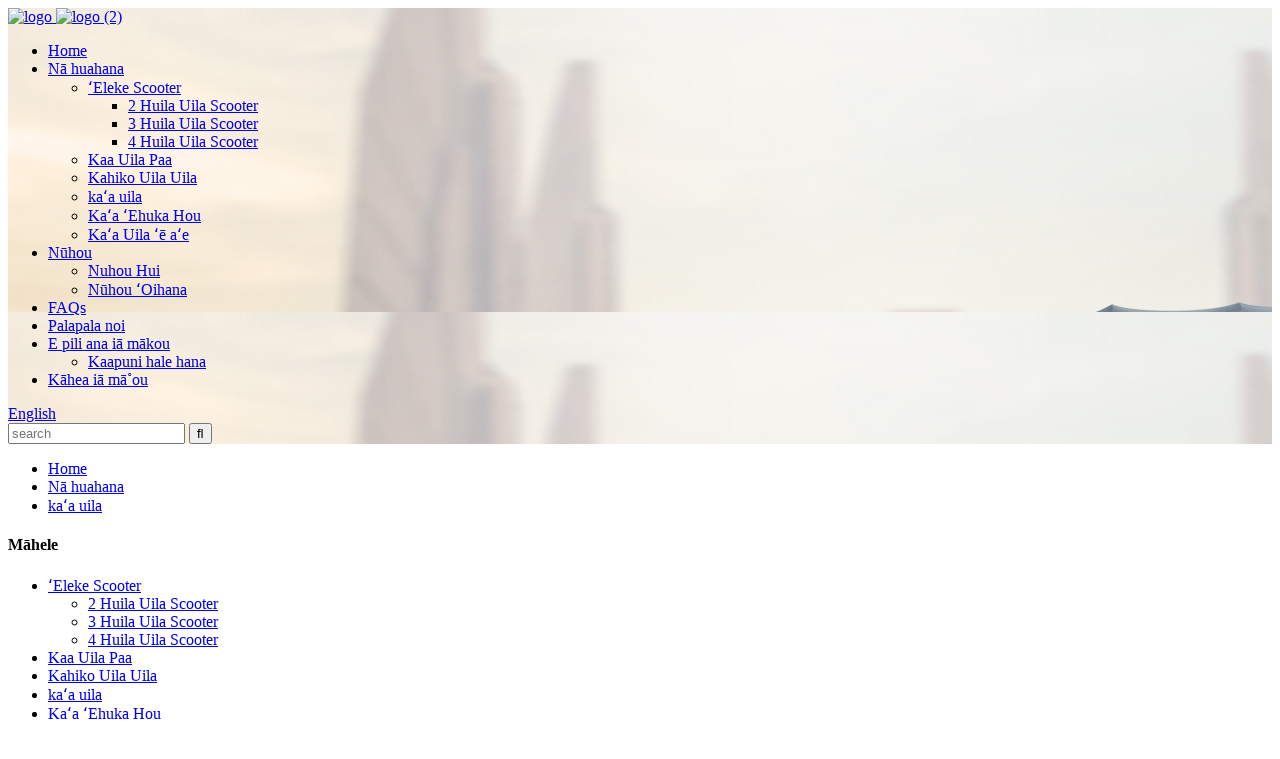

--- FILE ---
content_type: text/html
request_url: http://haw.yonsland.com/ebike/
body_size: 13585
content:
<!DOCTYPE html> <html dir="ltr" lang="haw"> <head> <title>Mea Hana E-paika - Kina E-bike Factory &amp; Mea lako</title> <meta http-equiv="Content-Type" content="text/html; charset=UTF-8" /> <!-- Google tag (gtag.js) --> <script async src="https://www.googletagmanager.com/gtag/js?id=G-3V4HBSW9W1"></script> <script>
  window.dataLayer = window.dataLayer || [];
  function gtag(){dataLayer.push(arguments);}
  gtag('js', new Date());

  gtag('config', 'G-3V4HBSW9W1');
</script> <meta name="viewport" content="width=device-width,initial-scale=1,minimum-scale=1,maximum-scale=1,user-scalable=no"> <link rel="apple-touch-icon-precomposed" href=""> <meta name="format-detection" content="telephone=no"> <meta name="apple-mobile-web-app-capable" content="yes"> <meta name="apple-mobile-web-app-status-bar-style" content="black"> <link href="//cdn.globalso.com/yonsland/style/global/style.css" rel="stylesheet"> <link href="//cdn.globalso.com/yonsland/style/public/public.css" rel="stylesheet"> <script type="text/javascript" src="//cdn.globalso.com/yonsland/style/global/js/jquery.min.js"></script>   <link rel="shortcut icon" href="//cdn.globalso.com/yonsland/3b7bce09.png" /> <link rel="canonical" href="https://www.yonsland.com/ebike/" /> <meta name="description" content="E-bike Manufacturers, Factory, Suppliers Mai Kina, Mahalo mākou i kāu nīnau a he hanohano ko mākou e hana pū me kēlā me kēia hoaaloha ma ka honua holoʻokoʻa." /> <link href="//cdn.globalso.com/hide_search.css" rel="stylesheet"/><link href="//www.yonsland.com/style/haw.html.css" rel="stylesheet"/></head> <body > <div class="container">  <!-- header start --> <header class="head-wrapper" style="background-image: url(//www.yonsland.com/uploads/head_bg.jpg)">   <div class="tasking"></div>   <section class="head-layout layout">      <div class="logo"> <span class="logo-img"><a href="/">             <img src="//cdn.globalso.com/yonsland/logo1.png" alt="logo">                   <img src="//cdn.globalso.com/yonsland/logo-22.png" alt="logo (2)">             </a></span> </div>      <div class="nav_wrap">      <nav class="nav-bar">                    <ul class="nav">             <li><a href="/">Home</a></li> <li class="current-menu-ancestor current-menu-parent"><a href="/products/">Nā huahana</a> <ul class="sub-menu"> 	<li><a href="/electric-scooter/">ʻEleke Scooter</a> 	<ul class="sub-menu"> 		<li><a href="/two-wheel-electric-scooter/">2 Huila Uila Scooter</a></li> 		<li><a href="/three-wheel-electric-scooter/">3 Huila Uila Scooter</a></li> 		<li><a href="/four-wheel-electric-scooter/">4 Huila Uila Scooter</a></li> 	</ul> </li> 	<li><a href="/passenger-electric-vehicle/">Kaa Uila Paa</a></li> 	<li><a href="/cargo-electric-tricycle/">Kahiko Uila Uila</a></li> 	<li class="nav-current"><a href="/ebike/">kaʻa uila</a></li> 	<li><a href="/new-energy-vehicle/">Kaʻa ʻEhuka Hou</a></li> 	<li><a href="/other-electric-vehicle/">Kaʻa Uila ʻē aʻe</a></li> </ul> </li> <li><a href="/news/">Nūhou</a> <ul class="sub-menu"> 	<li><a href="/news_catalog/company-news/">Nuhou Hui</a></li> 	<li><a href="/news_catalog/product-news/">Nūhou ʻOihana</a></li> </ul> </li> <li><a href="/faqs/">FAQs</a></li> <li><a href="/application/">Palapala noi</a></li> <li><a href="/about-us/">E pili ana iā mākou</a> <ul class="sub-menu"> 	<li><a href="/factory-tour/">Kaapuni hale hana</a></li> </ul> </li> <li><a href="/contact-us/">Kāhea iā mā˚ou</a></li>           </ul>        </nav>      </div>     <div class="head-right">       <div class="change-language ensemble">   <div class="change-language-info">     <div class="change-language-title medium-title">        <div class="language-flag language-flag-en"><a href="https://www.yonsland.com/"><b class="country-flag"></b><span>English</span> </a></div>        <b class="language-icon"></b>      </div> 	<div class="change-language-cont sub-content">         <div class="empty"></div>     </div>   </div> </div> <!--theme180-->      <div class="head-search">         <div class="head-search-form">           <form  action="/search.php" method="get">             <input class="search-ipt" type="text" placeholder="search" name="s" id="s" />             <input type="hidden" name="cat" value="490"/>             <input class="search-btn" type="submit" id="searchsubmit" value="&#xf002;" />           </form>         </div>       </div>     </div>   </section> </header>     	     	<nav class="path-bar">           <ul class="path-nav">              <li> <a itemprop="breadcrumb" href="/">Home</a></li><li> <a itemprop="breadcrumb" href="/products/" title="Products">Nā huahana</a> </li><li> <a href="#">kaʻa uila</a></li>           </ul>        </nav>  <section class="main_content">     <div class="layout">     	 <aside class="aside"> <section class="aside-wrap">            <section class="side-widget">              <div class="side-tit-bar">                 <h4 class="side-tit">Māhele</h4>              </div>               <ul class="side-cate">                <li><a href="/electric-scooter/">ʻEleke Scooter</a> <ul class="sub-menu"> 	<li><a href="/two-wheel-electric-scooter/">2 Huila Uila Scooter</a></li> 	<li><a href="/three-wheel-electric-scooter/">3 Huila Uila Scooter</a></li> 	<li><a href="/four-wheel-electric-scooter/">4 Huila Uila Scooter</a></li> </ul> </li> <li><a href="/passenger-electric-vehicle/">Kaa Uila Paa</a></li> <li><a href="/cargo-electric-tricycle/">Kahiko Uila Uila</a></li> <li class="nav-current"><a href="/ebike/">kaʻa uila</a></li> <li><a href="/new-energy-vehicle/">Kaʻa ʻEhuka Hou</a></li> <li><a href="/other-electric-vehicle/">Kaʻa Uila ʻē aʻe</a></li>                 </ul>                 </section>  		  <div class="side-widget">                 <div class="side-tit-bar">                 <h2 class="side-tit">Nā huahana i hōʻike ʻia</h2>                 </div>                 <div class="side-product-items">                 <span  class="btn-prev"></span>          			<div class="items_content">                      <ul class="gm-sep"> <li class="side_product_item"><figure>                              <a  class="item-img" href="/heavy-loading-electric-motorcycle-cargo-tricycle-product/"><img src="//cdn.globalso.com/yonsland/1000W-cargo-tricycle-300x300.jpg" alt="Kaʻa Kaʻa Kaʻa Kaʻa Kaʻa Kaumaha"></a>                               <figcaption><a href="/heavy-loading-electric-motorcycle-cargo-tricycle-product/">Kaʻa Kaʻa Kaʻa Kaʻa Kaʻa Kaumaha</a></figcaption>                           </figure>                           </li>                         <li class="side_product_item"><figure>                              <a  class="item-img" href="/electric-7-passengers-tuktuk-rickshaw-taxi-1800w-3-product/"><img src="//cdn.globalso.com/yonsland/E5-rickshaw-2-300x300.jpg" alt="Uila 7 ohua Tuktuk Rickshaw Taxi 1800W"></a>                               <figcaption><a href="/electric-7-passengers-tuktuk-rickshaw-taxi-1800w-3-product/">Uila 7 ohua Tuktuk Rickshaw Taxi 1800W</a></figcaption>                           </figure>                           </li>                         <li class="side_product_item"><figure>                              <a  class="item-img" href="/closed-cargo-express-electric-tricycle-1000w1200w1500w-product/"><img src="//cdn.globalso.com/yonsland/Cargo-express-electric-tricycle-300x300.jpg" alt="Paʻa ʻo Cargo express uila tricycle 1000W/1200W/1500W"></a>                               <figcaption><a href="/closed-cargo-express-electric-tricycle-1000w1200w1500w-product/">Paʻa Cargo express uila tricycle 1000W/1200W/1...</a></figcaption>                           </figure>                           </li>                         <li class="side_product_item"><figure>                              <a  class="item-img" href="/elderly-electric-scooter-mini-car-350w500w-product/"><img src="//cdn.globalso.com/yonsland/electric-scooter-300x300.jpg" alt="Kaʻa Mini Scooter ʻEleʻele 350W/500W"></a>                               <figcaption><a href="/elderly-electric-scooter-mini-car-350w500w-product/">Kaʻa Mini Scooter ʻEleʻele 350W/500W</a></figcaption>                           </figure>                           </li>                                                                </ul>                  </div>                 <span  class="btn-next"></span>                 </div>             </div> 		   </section> 	  </aside>       <section class="main">        <div class="main-tit-bar">                  <h1 class="title">kaʻa uila</h1>                  <div class="share-this">                  	  <div class="addthis_sharing_toolbox"></div>                  </div>                  <div class="clear"></div>               </div>                     <div class="items_list">                 <ul class="">    <li class="product-item">             <figure class="item-wrap">               <span class="item_img"><img src="//cdn.globalso.com/yonsland/electric-delivery-bike-300x300.jpg" alt="22 &#39;īniha Aluminum frame lawe uila uila Waena Asia"><a href="/22-inch-aluminum-frame-delivery-electric-bike-product/" title="22 inch Aluminum frame delivery electric bike Central Asia"></a> </span>               <figcaption class="item-info"> 			  <!-- <div class="item_information"> -->                      <h3 class="item_title"><a href="/22-inch-aluminum-frame-delivery-electric-bike-product/" title="22 inch Aluminum frame delivery electric bike Central Asia">22 &#39;īniha Aluminum frame lawe uila uila Waena Asia</a></h3>                 <!-- <div class="item_info"><p>1.electric bike with lithium battery and back seat</p> <p>2.the back seat can be changed into a cool box or other box to carry small goods or food</p> <p>3. cheap price electric bicycle</p> <p>4. speed can be reach 30 km/h</p> <p>5. with LED light below front basket</p> <p>6. pedal assist e-bicycle</p> </div>                 </div>                 <div class="product_btns">                   <a href="javascript:" class="priduct_btn_inquiry add_email12">inquiry</a><a href="https://www.yonsland.com/22-inch-aluminum-frame-delivery-electric-bike-product/" class="priduct_btn_detail">detail</a>                 </div> -->               </figcaption>             </figure>           </li>    <li class="product-item">             <figure class="item-wrap">               <span class="item_img"><img src="//cdn.globalso.com/yonsland/delivery-bike-300x300.png" alt="ʻO ka meaʻai e hāʻawi i ka mauna uila Lithium Battery Bike 400w"><a href="/food-deliver-mountain-electric-lithium-battery-bike-400w-product/" title="Food Deliver Mountain Electric Lithium Battery Bike 400w"></a> </span>               <figcaption class="item-info"> 			  <!-- <div class="item_information"> -->                      <h3 class="item_title"><a href="/food-deliver-mountain-electric-lithium-battery-bike-400w-product/" title="Food Deliver Mountain Electric Lithium Battery Bike 400w">ʻO ka meaʻai e hāʻawi i ka mauna uila Lithium Battery Bike 400w</a></h3>                 <!-- <div class="item_info"><ol> <li><span style="font-family: Calibri;">This kind model with light weight ,easy move by hand when you cross into the city</span></li> <li><span style="font-family: Calibri;">Front durm brake rear disc brake ,front side also could be disc brake if needed</span></li> <li><span style="font-family: Calibri;">With front and rear basket to carry goods or box</span></li> <li><span style="font-family: Calibri;">The rear basket could be a cool bags to carry food.</span></li> <li><span style="font-family: Calibri;">With front LED light</span></li> </ol> </div>                 </div>                 <div class="product_btns">                   <a href="javascript:" class="priduct_btn_inquiry add_email12">inquiry</a><a href="https://www.yonsland.com/food-deliver-mountain-electric-lithium-battery-bike-400w-product/" class="priduct_btn_detail">detail</a>                 </div> -->               </figcaption>             </figure>           </li>    <li class="product-item">             <figure class="item-wrap">               <span class="item_img"><img src="//cdn.globalso.com/yonsland/electric-scooter6-300x300.jpg" alt="uila pedal bike scooter ʻelua huila"><a href="/electric-pedal-bike-two-wheels-scooter-product/" title="electric pedal bike two wheels scooter"></a> </span>               <figcaption class="item-info"> 			  <!-- <div class="item_information"> -->                      <h3 class="item_title"><a href="/electric-pedal-bike-two-wheels-scooter-product/" title="electric pedal bike two wheels scooter">uila pedal bike scooter ʻelua huila</a></h3>                 <!-- <div class="item_info"><table style="width: 627px; height: 364px;" border="0" cellspacing="0" cellpadding="0"> <colgroup> <col width="395" /> <col width="231" /> </colgroup> <tbody> <tr> <td width="395" height="28">Model:</td> <td width="231">YAZHI-S</td> </tr> <tr> <td height="28">Motor:</td> <td>48V350W</td> </tr> <tr> <td height="28">Controller:</td> <td>48V6tube</td> </tr> <tr> <td height="28">Range/Charge (km):</td> <td>45-75KM</td> </tr> <tr> <td height="28">Battery :</td> <td>48V20Ah/12Ah</td> </tr> <tr> <td height="28">Overall Dim (mm):</td> <td>1460*635*995mm</td> </tr> <tr> <td height="28">Max Speed(km/h):</td> <td>25km/h</td> </tr> <tr> <td height="28">Front fork :</td> <td>hydraulic</td> </tr> <tr> <td height="28">Brake system:</td> <td>Drum(F/R)</td> </tr> <tr> <td height="28">Front /Rear Wheel ：</td> <td>2.5-14 tubeless</td> </tr> <tr> <td height="28">Charging time(H)：</td> <td>4-6H</td> </tr> <tr> <td height="28">Loading capacity(kg) :</td> <td>200kg</td> </tr> <tr> <td height="28">Container capacity（SKD)：</td> <td>150pcs /40&#8242;HQ</td> </tr> </tbody> </table> </div>                 </div>                 <div class="product_btns">                   <a href="javascript:" class="priduct_btn_inquiry add_email12">inquiry</a><a href="https://www.yonsland.com/electric-pedal-bike-two-wheels-scooter-product/" class="priduct_btn_detail">detail</a>                 </div> -->               </figcaption>             </figure>           </li>    <li class="product-item">             <figure class="item-wrap">               <span class="item_img"><img src="//cdn.globalso.com/yonsland/electric-scooter-with-pedal-300x300.jpg" alt="uila uila scooter pedal bike makua"><a href="/cheap-electric-scooter-pedal-bike-adults-product/" title="cheap electric scooter pedal bike adults"></a> </span>               <figcaption class="item-info"> 			  <!-- <div class="item_information"> -->                      <h3 class="item_title"><a href="/cheap-electric-scooter-pedal-bike-adults-product/" title="cheap electric scooter pedal bike adults">uila uila scooter pedal bike makua</a></h3>                 <!-- <div class="item_info"><table style="width: 627px; height: 364px;" border="0" cellspacing="0" cellpadding="0"> <colgroup> <col width="395" /> <col width="231" /> </colgroup> <tbody> <tr> <td width="395" height="28">Model:</td> <td width="231">TUNIU</td> </tr> <tr> <td height="28">Motor:</td> <td>48V350W</td> </tr> <tr> <td height="28">Controller:</td> <td>48V 6 tube</td> </tr> <tr> <td height="28">Range/Charge (km):</td> <td>45-75KM</td> </tr> <tr> <td height="28">Battery :</td> <td>48V12Ah  / 48V20Ah</td> </tr> <tr> <td height="28">Overall Dim (mm):</td> <td>1520*620*1040mm</td> </tr> <tr> <td height="28">Max Speed(km/h):</td> <td>25km/h</td> </tr> <tr> <td height="28">Front fork :</td> <td></td> </tr> <tr> <td height="28">Brake system:</td> <td>Drum(F/R)</td> </tr> <tr> <td height="28">Front /Rear Wheel ：</td> <td>2.5-14 tubeless</td> </tr> <tr> <td height="28">Charging time(H)：</td> <td>4-6H</td> </tr> <tr> <td height="28">Loading capacity(kg) :</td> <td> 200kg</td> </tr> <tr> <td height="28">Container capacity（SKD)：</td> <td>150 pcs /40&#8242;HQ</td> </tr> </tbody> </table> </div>                 </div>                 <div class="product_btns">                   <a href="javascript:" class="priduct_btn_inquiry add_email12">inquiry</a><a href="https://www.yonsland.com/cheap-electric-scooter-pedal-bike-adults-product/" class="priduct_btn_detail">detail</a>                 </div> -->               </figcaption>             </figure>           </li>    <li class="product-item">             <figure class="item-wrap">               <span class="item_img"><img src="//cdn.globalso.com/yonsland/motorcycle-electric-scooter-300x300.jpg" alt="kaʻa kaʻa kaʻa scooter makua 100km"><a href="/adult-scooter-motorcycle-100km-range-product/" title="adult scooter motorcycle 100km range"></a> </span>               <figcaption class="item-info"> 			  <!-- <div class="item_information"> -->                      <h3 class="item_title"><a href="/adult-scooter-motorcycle-100km-range-product/" title="adult scooter motorcycle 100km range">kaʻa kaʻa kaʻa scooter makua 100km</a></h3>                 <!-- <div class="item_info"><table style="width: 586px; height: 338px;" border="0" cellspacing="0" cellpadding="0"> <colgroup> <col width="286" /> <col width="300" /> </colgroup> <tbody> <tr> <td width="286" height="44">Model:</td> <td width="300">SHENYING</td> </tr> <tr> <td height="22">Motor:</td> <td>72V1200W</td> </tr> <tr> <td height="24">Controller:</td> <td>72V15tube</td> </tr> <tr> <td height="20">Battery:</td> <td>72V20/AH</td> </tr> <tr> <td height="25">Overall Dim (mm):</td> <td>1915*720*1098mm</td> </tr> <tr> <td height="26">Max Speed(km/h):</td> <td>45km/h</td> </tr> <tr> <td height="29">Climbing capacity:</td> <td>20%</td> </tr> <tr> <td height="28">Brake system:</td> <td>Front disc Rear disc</td> </tr> <tr> <td height="25">Front and Wheel:</td> <td>3.0-10</td> </tr> <tr> <td height="24">Charging time(H):</td> <td>6-8h</td> </tr> <tr> <td height="24">Loading capacity(kg):</td> <td> 200kg</td> </tr> <tr> <td height="20">Max.Range per Charge:</td> <td>80km</td> </tr> <tr> <td height="25">Container Capacity:</td> <td>75 pcs/40&#8242;HQ</td> </tr> </tbody> </table> </div>                 </div>                 <div class="product_btns">                   <a href="javascript:" class="priduct_btn_inquiry add_email12">inquiry</a><a href="https://www.yonsland.com/adult-scooter-motorcycle-100km-range-product/" class="priduct_btn_detail">detail</a>                 </div> -->               </figcaption>             </figure>           </li>    <li class="product-item">             <figure class="item-wrap">               <span class="item_img"><img src="//cdn.globalso.com/yonsland/battery-motorcycle-scooter-300x300.jpg" alt="kaʻa kaʻa kaʻa scooter 1200W1000W800W Ka lōʻihi"><a href="/battery-motorcycle-scooter-1200w1000w-long-range-product/" title="battery motorcycle scooter 1200W1000W800W Long range"></a> </span>               <figcaption class="item-info"> 			  <!-- <div class="item_information"> -->                      <h3 class="item_title"><a href="/battery-motorcycle-scooter-1200w1000w-long-range-product/" title="battery motorcycle scooter 1200W1000W800W Long range">kaʻa kaʻa kaʻa scooter 1200W1000W800W Ka lōʻihi</a></h3>                 <!-- <div class="item_info"><table style="width: 455px; height: 312px;" border="0" cellspacing="0" cellpadding="0"> <colgroup> <col width="236" /> <col width="219" /> </colgroup> <tbody> <tr> <td width="236" height="26">Model:</td> <td width="219">RUIYI</td> </tr> <tr> <td height="26">Motor:</td> <td> 60V800W</td> </tr> <tr> <td height="26">Controller:</td> <td>60V12tubes</td> </tr> <tr> <td height="26">Battery:</td> <td>60V20AH</td> </tr> <tr> <td height="26">Overall Dim (mm):</td> <td>1805*725*1095mm</td> </tr> <tr> <td height="26">Max Speed(km/h):</td> <td>43km/h</td> </tr> <tr> <td height="26">Brake system:</td> <td>Disc/Drum(F/R)</td> </tr> <tr> <td height="26">Front and Wheel:</td> <td>3.0-10tubeless</td> </tr> <tr> <td height="26">Charging time(H):</td> <td>6-8h</td> </tr> <tr> <td height="26">Loading capacity(kg):</td> <td>200kg</td> </tr> <tr> <td height="26">Max.Range per Charge:</td> <td>70km</td> </tr> <tr> <td height="26">Container capacity（SKD)：</td> <td>78 pcs /40&#8242;HQ</td> </tr> </tbody> </table> </div>                 </div>                 <div class="product_btns">                   <a href="javascript:" class="priduct_btn_inquiry add_email12">inquiry</a><a href="https://www.yonsland.com/battery-motorcycle-scooter-1200w1000w-long-range-product/" class="priduct_btn_detail">detail</a>                 </div> -->               </figcaption>             </figure>           </li>    <li class="product-item">             <figure class="item-wrap">               <span class="item_img"><img src="//cdn.globalso.com/yonsland/southeast-popular-electric-motorcycle-300x300.jpg" alt="huila 2 huila uila hikina hema"><a href="/southeast-popular-electric-motorcycle-2-wheel-product/" title="southeast popular electric motorcycle 2 wheel"></a> </span>               <figcaption class="item-info"> 			  <!-- <div class="item_information"> -->                      <h3 class="item_title"><a href="/southeast-popular-electric-motorcycle-2-wheel-product/" title="southeast popular electric motorcycle 2 wheel">huila 2 huila uila hikina hema</a></h3>                 <!-- <div class="item_info"></div>                 </div>                 <div class="product_btns">                   <a href="javascript:" class="priduct_btn_inquiry add_email12">inquiry</a><a href="https://www.yonsland.com/southeast-popular-electric-motorcycle-2-wheel-product/" class="priduct_btn_detail">detail</a>                 </div> -->               </figcaption>             </figure>           </li>    <li class="product-item">             <figure class="item-wrap">               <span class="item_img"><img src="//cdn.globalso.com/yonsland/electric-delivery-motorcycle-300x300.jpg" alt="huila lawe uila ʻelua huila"><a href="/electric-delivery-motorcycle-two-wheels-product/" title="electric delivery motorcycle two wheels"></a> </span>               <figcaption class="item-info"> 			  <!-- <div class="item_information"> -->                      <h3 class="item_title"><a href="/electric-delivery-motorcycle-two-wheels-product/" title="electric delivery motorcycle two wheels">huila lawe uila ʻelua huila</a></h3>                 <!-- <div class="item_info"><table style="width: 455px; height: 286px;" border="0" cellspacing="0" cellpadding="0"> <colgroup> <col width="236" /> <col width="219" /> </colgroup> <tbody> <tr> <td width="236" height="26">Motor:</td> <td width="219"> 60V800W1000W1200W</td> </tr> <tr> <td height="26">Controller:</td> <td>60V12tubes</td> </tr> <tr> <td height="26">Battery:</td> <td>60V20AH</td> </tr> <tr> <td height="26">Overall Dim (mm):</td> <td>1805*725*1095mm</td> </tr> <tr> <td height="26">Max Speed(km/h):</td> <td>43km/h</td> </tr> <tr> <td height="26">Brake system:</td> <td>Disc/Drum(F/R)</td> </tr> <tr> <td height="26">Front and Wheel:</td> <td>3.0-10tubeless</td> </tr> <tr> <td height="26">Charging time(H):</td> <td>6-8h</td> </tr> <tr> <td height="26">Loading capacity(kg):</td> <td>200kg</td> </tr> <tr> <td height="26">Max.Range per Charge:</td> <td>70km</td> </tr> <tr> <td height="26">Container capacity（SKD)：</td> <td>78 pcs /40&#8242;HQ</td> </tr> </tbody> </table> </div>                 </div>                 <div class="product_btns">                   <a href="javascript:" class="priduct_btn_inquiry add_email12">inquiry</a><a href="https://www.yonsland.com/electric-delivery-motorcycle-two-wheels-product/" class="priduct_btn_detail">detail</a>                 </div> -->               </figcaption>             </figure>           </li>    <li class="product-item">             <figure class="item-wrap">               <span class="item_img"><img src="//cdn.globalso.com/yonsland/product3-300x300.jpg" alt="ʻElua pōʻai Q7"><a href="/two-rounds-q7-product/" title="Two rounds Q7"></a> </span>               <figcaption class="item-info"> 			  <!-- <div class="item_information"> -->                      <h3 class="item_title"><a href="/two-rounds-q7-product/" title="Two rounds Q7">ʻElua pōʻai Q7</a></h3>                 <!-- <div class="item_info"><p>1.Fashionable appearence for young persons<br /> 2.Long range per shipping ,converinment for city life<br /> 3.Cheap price<br /> 4.With 2 passenger seat for 2 passengers<br /> 5.Optional colors<br /> 6.Comfortable seat cushion for better feeling<br /> 7.Could equip with lead acid battery or lightium battery<br /> 8.With light weight for easy move</p> </div>                 </div>                 <div class="product_btns">                   <a href="javascript:" class="priduct_btn_inquiry add_email12">inquiry</a><a href="https://www.yonsland.com/two-rounds-q7-product/" class="priduct_btn_detail">detail</a>                 </div> -->               </figcaption>             </figure>           </li>    <li class="product-item">             <figure class="item-wrap">               <span class="item_img"><img src="//cdn.globalso.com/yonsland/product2-300x300.jpg" alt="Lithium kaʻa uila TDN03Z"><a href="/lithium-battery-bike-tdn03z-product/" title="Lithium battery bike TDN03Z"></a> </span>               <figcaption class="item-info"> 			  <!-- <div class="item_information"> -->                      <h3 class="item_title"><a href="/lithium-battery-bike-tdn03z-product/" title="Lithium battery bike TDN03Z">Lithium kaʻa uila TDN03Z</a></h3>                 <!-- <div class="item_info"><p>1.This kind model with light weight ,easy move by hand when you cross into the city<br /> 2. Front durm brake rear disc brake ,front side also could be disc brake if needed<br /> 3. With front and rear basket to carry goods or box<br /> 4.The rear basket could be a cool bags to carry food.<br /> 5. With front LED light</p> </div>                 </div>                 <div class="product_btns">                   <a href="javascript:" class="priduct_btn_inquiry add_email12">inquiry</a><a href="https://www.yonsland.com/lithium-battery-bike-tdn03z-product/" class="priduct_btn_detail">detail</a>                 </div> -->               </figcaption>             </figure>           </li>    <li class="product-item">             <figure class="item-wrap">               <span class="item_img"><img src="//cdn.globalso.com/yonsland/product1-300x300.jpg" alt="Paikikala pākahi Lithium TDE01Z"><a href="/lithium-battery-bicycle-tde01z-product/" title="Lithium battery bicycle TDE01Z"></a> </span>               <figcaption class="item-info"> 			  <!-- <div class="item_information"> -->                      <h3 class="item_title"><a href="/lithium-battery-bicycle-tde01z-product/" title="Lithium battery bicycle TDE01Z">Paikikala pākahi Lithium TDE01Z</a></h3>                 <!-- <div class="item_info"><ol> <li><span style="font-family: Calibri;">26 inch tireand frame, could be also 27.5 and 29 inch</span></li> <li>Shimano 6 Speed<span style="font-family: Arial;">,could be also customerized by your needs to be more speed</span></li> <li>Aluminum Alloy <span style="font-family: Arial;">rims</span></li> <li><span style="font-family: Arial;">With front LED light</span></li> <li><span style="font-family: Arial;">Rear side could be with mudguard</span></li> <li><span style="font-family: Arial;">Equip with mountain tire for better climbing</span></li> </ol> </div>                 </div>                 <div class="product_btns">                   <a href="javascript:" class="priduct_btn_inquiry add_email12">inquiry</a><a href="https://www.yonsland.com/lithium-battery-bicycle-tde01z-product/" class="priduct_btn_detail">detail</a>                 </div> -->               </figcaption>             </figure>           </li>    <li class="product-item">             <figure class="item-wrap">               <span class="item_img"><img src="//cdn.globalso.com/yonsland/product-300x300.jpg" alt="2 huila uila scooter cheap kanaka makua paikikala"><a href="/2-wheels-electric-scooter-cheap-adults-bike-2-product/" title="2 wheels electric scooter cheap adults bike"></a> </span>               <figcaption class="item-info"> 			  <!-- <div class="item_information"> -->                      <h3 class="item_title"><a href="/2-wheels-electric-scooter-cheap-adults-bike-2-product/" title="2 wheels electric scooter cheap adults bike">2 huila uila scooter cheap kanaka makua paikikala</a></h3>                 <!-- <div class="item_info"><ol> <li><span style="font-family: Calibri;">Motor engine could be 60V600w /800W /1000W /1200W</span></li> <li><span style="font-family: Calibri;">Can equip with lead acid battery and lithium battery</span></li> <li><span style="font-family: Calibri;">Packed into carton box package when delivery, also could be in wooden case or steel frame for long time sample shipping .</span></li> <li><span style="font-family: Calibri;">With rear basket to carry tools or goods</span></li> <li><span style="font-family: Calibri;">Could hold 2 persons when driving</span></li> <li><span style="font-family: Calibri;">Could be fully disassembled when loading inside container to lower the delivery cost</span></li> <li><span style="font-family: Calibri;">Fashionable appearence make it popular for young persons</span></li> </ol> </div>                 </div>                 <div class="product_btns">                   <a href="javascript:" class="priduct_btn_inquiry add_email12">inquiry</a><a href="https://www.yonsland.com/2-wheels-electric-scooter-cheap-adults-bike-2-product/" class="priduct_btn_detail">detail</a>                 </div> -->               </figcaption>             </figure>           </li>          </ul>        </div>            <div class="page-bar">          <div class="pages"></div>       </div>    </section>  </div> </section> <section class="contact-layer">     <div class="layout">         <h2 class="layer-title">Hoʻohui</h2>         <div class="layer-body">             <dl class="foot-hotline">                 <dt>Hāʻawi iā mākou i ka leo</dt>                 <dd class="has-mobile-link">0086-516-83889795<a class="link" href="tel:0086-516-83889795"></a></dd>            </dl>             <ul class="social-list">              <li><a target="_blank" href="https://www.facebook.com/yonsland"><i class="sc-ico"><img src="//cdn.globalso.com/yonsland/facebook1.png" alt="facebook"></i></a></li> <li><a target="_blank" href=""><i class="sc-ico"><img src="//cdn.globalso.com/yonsland/ins.png" alt="ins"></i></a></li> <li><a target="_blank" href=""><i class="sc-ico"><img src="//cdn.globalso.com/yonsland/youtube1.png" alt="youtube"></i></a></li> <li><a target="_blank" href=""><i class="sc-ico"><img src="//cdn.globalso.com/yonsland/twitter1.png" alt="twitter"></i></a></li>             </ul>              <div class="foot-inquiry">                   <span class="txt-label">Loaʻa i nā leka uila</span> <div style="display: inline;">                 <span class="gd-btn email inquiryfoot" onclick="showMsgPop();">Kau inoa</span>  </div>             </div>         </div>     </div> </section> <footer class="foot-wrapper" style="background-image: url(//www.yonsland.com/uploads/foot_bg.jpg)">     <div class="foot-items">     <div class="layout">     <div class="gd-row">         <section class="foot-item foot-item-intro">             <div class="foot-cont">                 <div class="foot-logo"><a href="/"><img src="//cdn.globalso.com/yonsland/logo-22.png" alt="logo (2)"></a></div>                 <div class="copyright">                     <strong class="txt-impt">© Kuleana kope - 2010-2022 : Mālama ʻia nā Kuleana a pau.<script type="text/javascript" src="//www.globalso.site/livechat.js"></script></strong>                                    </div>             </div>         </section>         <section class="foot-item foot-item-contact">             <h2 class="foot-tit">Kāhea iā mā˚ou</h2>             <div class="foot-cont">                 <ul class="contact-list">              <li class="foot_addr">Address: Block B, Public Business Service Inductry District, No.12 West Side Of Huangshan Road, Tongshan New, Xuzhou City, 221006, Kina</li>         <li class="foot_tel has-mobile-link">Kelepona: 0086-516-83889795<a class="link" href="tel:0086-516-83889795"></a></li>        <li class="foot_email"><a href="mailto:manager@xinyi-vehicle.com" class="">Email: manager@xinyi-vehicle.com</a></li>        <li class="foot_email"><a href="mailto:sales007@xinyi-vehicle.com" class="">Email: sales007@xinyi-vehicle.com</a></li>                <li class="foot_whatsapp">WhatsApp / WeChat: +8615695253376</li>                </ul>             </div>         </section>         <section class="foot-item foot-item-news">             <h2 class="foot-tit">nūhou hou loa</h2>             <div class="foot-cont">                      <div class="new-item">                   <span class="img"><a href="/news/four-basic-knowledge-of-safe-use-of-batteries/"><img src="//cdn.globalso.com/yonsland/s-news-5-300x186.jpg" alt="ʻEhā ʻike kumu no ka hoʻohana palekana ʻana i nā ʻaʻa"></a></span>                     <figcaption class="item-info">             <time class="date">12/08/22</time>             <h3 class="title"><a href="/news/four-basic-knowledge-of-safe-use-of-batteries/">ʻEhā ʻike kumu no ka hoʻohana palekana ʻana i ka pā...</a></h3>           </figcaption>         </div>                         <div class="new-item">                   <span class="img"><a href="/news/dont-let-the-charger-ruin-your-good-quality-electric-car-battery/"><img src="//cdn.globalso.com/yonsland/15a6ba392-300x187.png" alt="Mai hoʻokuʻu i ka mea hoʻoili e hōʻino i kāu pākaukau kaʻa uila maikaʻi"></a></span>                     <figcaption class="item-info">             <time class="date">22/04/22</time>             <h3 class="title"><a href="/news/dont-let-the-charger-ruin-your-good-quality-electric-car-battery/">Mai hoʻokuʻu i ka charger e hoʻopau i kāu goo...</a></h3>           </figcaption>         </div>                         <div class="new-item">                   <span class="img"><a href="/news/has-your-electric-tricycle-battery-been-maintained/"><img src="//cdn.globalso.com/yonsland/14f207c91-300x254.png" alt="Ua mālama ʻia paha kāu pākahiko tricycle uila?"></a></span>                     <figcaption class="item-info">             <time class="date">21/04/22</time>             <h3 class="title"><a href="/news/has-your-electric-tricycle-battery-been-maintained/">Ua m...</a></h3>           </figcaption>         </div>                </div>         </section>     </div>     </div>     </div>     <div class="foot-bar">         <div class="layout">ʻO ka logo Ford a me ka inoa Bronco ka waiwai o ka Ford Motor Company.ʻAʻole pili ʻo Classic Ford Broncos me ka Ford Motor Company.</div>         <ul class="footer_site">              <li><a href="/featured/">Huahana wela</a></li>       <li><a href="/sitemap.xml">Palapala kahua</a></li>       <li>	<a href="https://m.yonsland.com/">AMP Mobile</a></li>       <li><a href='/best-electric-trike/' title='Best Electric Trike'>ʻO Trike Uila maikaʻi loa</a>,  <a href='/electric-bike-300-km-range/' title='Electric Bike 300 Km Range'>Paʻa uila 300 Km</a>,  <a href='/mobility-tricycle-for-adults/' title='Mobility Tricycle For Adults'>Kaʻa Kaʻa Kaʻa Kaʻa No nā mākua</a>,  <a href='/e-trikes/' title='E Trikes'>E Trikes</a>,  <a href='/tricycle-electric-bike/' title='Tricycle Electric Bike'>Kaʻikala Uila Tricycle</a>,  <a href='/light-foldable-bicycle/' title='Light Foldable Bicycle'>Paʻa Paʻa Paʻa Māmā</a>, </li> </ul>     </div> </footer>                                              <aside class="scrollsidebar" id="scrollsidebar">    <section class="side_content">     <div class="side_list">     	<header class="hd"><img src="//cdn.globalso.com/title_pic.png" alt="Inuiry pūnaewele"/></header>         <div class="cont"> 		<li><a class="email" href="javascript:" onclick="showMsgPop();">Hoʻouna leka uila</a></li>  	     </div> 		                       <div class="side_title"><a  class="close_btn"><span>x</span></a></div>     </div>   </section>   <div class="show_btn"></div> </aside>             <section class="inquiry-pop-bd">            <section class="inquiry-pop">                 <i class="ico-close-pop" onclick="hideMsgPop();"></i>  <script type="text/javascript" src="//www.globalso.site/form.js"></script>            </section> </section>  <script type="text/javascript" src="//cdn.globalso.com/yonsland/style/global/js/common.js"></script> <script type="text/javascript" src="//cdn.globalso.com/yonsland/style/public/public.js"></script> <!--[if lt IE 9]> <script src="//cdn.globalso.com/yonsland/style/global/js/html5.js"></script> <![endif]--> <script>
function getCookie(name) {
    var arg = name + "=";
    var alen = arg.length;
    var clen = document.cookie.length;
    var i = 0;
    while (i < clen) {
        var j = i + alen;
        if (document.cookie.substring(i, j) == arg) return getCookieVal(j);
        i = document.cookie.indexOf(" ", i) + 1;
        if (i == 0) break;
    }
    return null;
}
function setCookie(name, value) {
    var expDate = new Date();
    var argv = setCookie.arguments;
    var argc = setCookie.arguments.length;
    var expires = (argc > 2) ? argv[2] : null;
    var path = (argc > 3) ? argv[3] : null;
    var domain = (argc > 4) ? argv[4] : null;
    var secure = (argc > 5) ? argv[5] : false;
    if (expires != null) {
        expDate.setTime(expDate.getTime() + expires);
    }
    document.cookie = name + "=" + escape(value) + ((expires == null) ? "": ("; expires=" + expDate.toUTCString())) + ((path == null) ? "": ("; path=" + path)) + ((domain == null) ? "": ("; domain=" + domain)) + ((secure == true) ? "; secure": "");
}
function getCookieVal(offset) {
    var endstr = document.cookie.indexOf(";", offset);
    if (endstr == -1) endstr = document.cookie.length;
    return unescape(document.cookie.substring(offset, endstr));
}

var firstshow = 0;
var cfstatshowcookie = getCookie('easyiit_stats');
if (cfstatshowcookie != 1) {
    a = new Date();
    h = a.getHours();
    m = a.getMinutes();
    s = a.getSeconds();
    sparetime = 1000 * 60 * 60 * 24 * 1 - (h * 3600 + m * 60 + s) * 1000 - 1;
    setCookie('easyiit_stats', 1, sparetime, '/');
    firstshow = 1;
}
if (!navigator.cookieEnabled) {
    firstshow = 0;
}
var referrer = escape(document.referrer);
var currweb = escape(location.href);
var screenwidth = screen.width;
var screenheight = screen.height;
var screencolordepth = screen.colorDepth;
$(function($){
   $.get("/statistic.php", { action:'stats_init', assort:0, referrer:referrer, currweb:currweb , firstshow:firstshow ,screenwidth:screenwidth, screenheight: screenheight, screencolordepth: screencolordepth, ranstr: Math.random()},function(data){}, "json");
			
});
</script> <script type="text/javascript">

if(typeof jQuery == 'undefined' || typeof jQuery.fn.on == 'undefined') {
	document.write('<script src="https://www.yonsland.com/wp-content/plugins/bb-plugin/js/jquery.js"><\/script>');
	document.write('<script src="https://www.yonsland.com/wp-content/plugins/bb-plugin/js/jquery.migrate.min.js"><\/script>');
}

</script><ul class="prisna-wp-translate-seo" id="prisna-translator-seo"><li class="language-flag language-flag-en"><a href="https://www.yonsland.com/ebike/" title="English" target="_blank"><b class="country-flag"></b><span>English</span></a></li><li class="language-flag language-flag-fr"><a href="http://fr.yonsland.com/ebike/" title="French" target="_blank"><b class="country-flag"></b><span>French</span></a></li><li class="language-flag language-flag-de"><a href="http://de.yonsland.com/ebike/" title="German" target="_blank"><b class="country-flag"></b><span>German</span></a></li><li class="language-flag language-flag-pt"><a href="http://pt.yonsland.com/ebike/" title="Portuguese" target="_blank"><b class="country-flag"></b><span>Portuguese</span></a></li><li class="language-flag language-flag-es"><a href="http://es.yonsland.com/ebike/" title="Spanish" target="_blank"><b class="country-flag"></b><span>Spanish</span></a></li><li class="language-flag language-flag-ru"><a href="http://ru.yonsland.com/ebike/" title="Russian" target="_blank"><b class="country-flag"></b><span>Russian</span></a></li><li class="language-flag language-flag-ja"><a href="http://ja.yonsland.com/ebike/" title="Japanese" target="_blank"><b class="country-flag"></b><span>Japanese</span></a></li><li class="language-flag language-flag-ko"><a href="http://ko.yonsland.com/ebike/" title="Korean" target="_blank"><b class="country-flag"></b><span>Korean</span></a></li><li class="language-flag language-flag-ar"><a href="http://ar.yonsland.com/ebike/" title="Arabic" target="_blank"><b class="country-flag"></b><span>Arabic</span></a></li><li class="language-flag language-flag-ga"><a href="http://ga.yonsland.com/ebike/" title="Irish" target="_blank"><b class="country-flag"></b><span>Irish</span></a></li><li class="language-flag language-flag-el"><a href="http://el.yonsland.com/ebike/" title="Greek" target="_blank"><b class="country-flag"></b><span>Greek</span></a></li><li class="language-flag language-flag-tr"><a href="http://tr.yonsland.com/ebike/" title="Turkish" target="_blank"><b class="country-flag"></b><span>Turkish</span></a></li><li class="language-flag language-flag-it"><a href="http://it.yonsland.com/ebike/" title="Italian" target="_blank"><b class="country-flag"></b><span>Italian</span></a></li><li class="language-flag language-flag-da"><a href="http://da.yonsland.com/ebike/" title="Danish" target="_blank"><b class="country-flag"></b><span>Danish</span></a></li><li class="language-flag language-flag-ro"><a href="http://ro.yonsland.com/ebike/" title="Romanian" target="_blank"><b class="country-flag"></b><span>Romanian</span></a></li><li class="language-flag language-flag-id"><a href="http://id.yonsland.com/ebike/" title="Indonesian" target="_blank"><b class="country-flag"></b><span>Indonesian</span></a></li><li class="language-flag language-flag-cs"><a href="http://cs.yonsland.com/ebike/" title="Czech" target="_blank"><b class="country-flag"></b><span>Czech</span></a></li><li class="language-flag language-flag-af"><a href="http://af.yonsland.com/ebike/" title="Afrikaans" target="_blank"><b class="country-flag"></b><span>Afrikaans</span></a></li><li class="language-flag language-flag-sv"><a href="http://sv.yonsland.com/ebike/" title="Swedish" target="_blank"><b class="country-flag"></b><span>Swedish</span></a></li><li class="language-flag language-flag-pl"><a href="http://pl.yonsland.com/ebike/" title="Polish" target="_blank"><b class="country-flag"></b><span>Polish</span></a></li><li class="language-flag language-flag-eu"><a href="http://eu.yonsland.com/ebike/" title="Basque" target="_blank"><b class="country-flag"></b><span>Basque</span></a></li><li class="language-flag language-flag-ca"><a href="http://ca.yonsland.com/ebike/" title="Catalan" target="_blank"><b class="country-flag"></b><span>Catalan</span></a></li><li class="language-flag language-flag-eo"><a href="http://eo.yonsland.com/ebike/" title="Esperanto" target="_blank"><b class="country-flag"></b><span>Esperanto</span></a></li><li class="language-flag language-flag-hi"><a href="http://hi.yonsland.com/ebike/" title="Hindi" target="_blank"><b class="country-flag"></b><span>Hindi</span></a></li><li class="language-flag language-flag-lo"><a href="http://lo.yonsland.com/ebike/" title="Lao" target="_blank"><b class="country-flag"></b><span>Lao</span></a></li><li class="language-flag language-flag-sq"><a href="http://sq.yonsland.com/ebike/" title="Albanian" target="_blank"><b class="country-flag"></b><span>Albanian</span></a></li><li class="language-flag language-flag-am"><a href="http://am.yonsland.com/ebike/" title="Amharic" target="_blank"><b class="country-flag"></b><span>Amharic</span></a></li><li class="language-flag language-flag-hy"><a href="http://hy.yonsland.com/ebike/" title="Armenian" target="_blank"><b class="country-flag"></b><span>Armenian</span></a></li><li class="language-flag language-flag-az"><a href="http://az.yonsland.com/ebike/" title="Azerbaijani" target="_blank"><b class="country-flag"></b><span>Azerbaijani</span></a></li><li class="language-flag language-flag-be"><a href="http://be.yonsland.com/ebike/" title="Belarusian" target="_blank"><b class="country-flag"></b><span>Belarusian</span></a></li><li class="language-flag language-flag-bn"><a href="http://bn.yonsland.com/ebike/" title="Bengali" target="_blank"><b class="country-flag"></b><span>Bengali</span></a></li><li class="language-flag language-flag-bs"><a href="http://bs.yonsland.com/ebike/" title="Bosnian" target="_blank"><b class="country-flag"></b><span>Bosnian</span></a></li><li class="language-flag language-flag-bg"><a href="http://bg.yonsland.com/ebike/" title="Bulgarian" target="_blank"><b class="country-flag"></b><span>Bulgarian</span></a></li><li class="language-flag language-flag-ceb"><a href="http://ceb.yonsland.com/ebike/" title="Cebuano" target="_blank"><b class="country-flag"></b><span>Cebuano</span></a></li><li class="language-flag language-flag-ny"><a href="http://ny.yonsland.com/ebike/" title="Chichewa" target="_blank"><b class="country-flag"></b><span>Chichewa</span></a></li><li class="language-flag language-flag-co"><a href="http://co.yonsland.com/ebike/" title="Corsican" target="_blank"><b class="country-flag"></b><span>Corsican</span></a></li><li class="language-flag language-flag-hr"><a href="http://hr.yonsland.com/ebike/" title="Croatian" target="_blank"><b class="country-flag"></b><span>Croatian</span></a></li><li class="language-flag language-flag-nl"><a href="http://nl.yonsland.com/ebike/" title="Dutch" target="_blank"><b class="country-flag"></b><span>Dutch</span></a></li><li class="language-flag language-flag-et"><a href="http://et.yonsland.com/ebike/" title="Estonian" target="_blank"><b class="country-flag"></b><span>Estonian</span></a></li><li class="language-flag language-flag-tl"><a href="http://tl.yonsland.com/ebike/" title="Filipino" target="_blank"><b class="country-flag"></b><span>Filipino</span></a></li><li class="language-flag language-flag-fi"><a href="http://fi.yonsland.com/ebike/" title="Finnish" target="_blank"><b class="country-flag"></b><span>Finnish</span></a></li><li class="language-flag language-flag-fy"><a href="http://fy.yonsland.com/ebike/" title="Frisian" target="_blank"><b class="country-flag"></b><span>Frisian</span></a></li><li class="language-flag language-flag-gl"><a href="http://gl.yonsland.com/ebike/" title="Galician" target="_blank"><b class="country-flag"></b><span>Galician</span></a></li><li class="language-flag language-flag-ka"><a href="http://ka.yonsland.com/ebike/" title="Georgian" target="_blank"><b class="country-flag"></b><span>Georgian</span></a></li><li class="language-flag language-flag-gu"><a href="http://gu.yonsland.com/ebike/" title="Gujarati" target="_blank"><b class="country-flag"></b><span>Gujarati</span></a></li><li class="language-flag language-flag-ht"><a href="http://ht.yonsland.com/ebike/" title="Haitian" target="_blank"><b class="country-flag"></b><span>Haitian</span></a></li><li class="language-flag language-flag-ha"><a href="http://ha.yonsland.com/ebike/" title="Hausa" target="_blank"><b class="country-flag"></b><span>Hausa</span></a></li><li class="language-flag language-flag-haw"><a href="http://haw.yonsland.com/ebike/" title="Hawaiian" target="_blank"><b class="country-flag"></b><span>Hawaiian</span></a></li><li class="language-flag language-flag-iw"><a href="http://iw.yonsland.com/ebike/" title="Hebrew" target="_blank"><b class="country-flag"></b><span>Hebrew</span></a></li><li class="language-flag language-flag-hmn"><a href="http://hmn.yonsland.com/ebike/" title="Hmong" target="_blank"><b class="country-flag"></b><span>Hmong</span></a></li><li class="language-flag language-flag-hu"><a href="http://hu.yonsland.com/ebike/" title="Hungarian" target="_blank"><b class="country-flag"></b><span>Hungarian</span></a></li><li class="language-flag language-flag-is"><a href="http://is.yonsland.com/ebike/" title="Icelandic" target="_blank"><b class="country-flag"></b><span>Icelandic</span></a></li><li class="language-flag language-flag-ig"><a href="http://ig.yonsland.com/ebike/" title="Igbo" target="_blank"><b class="country-flag"></b><span>Igbo</span></a></li><li class="language-flag language-flag-jw"><a href="http://jw.yonsland.com/ebike/" title="Javanese" target="_blank"><b class="country-flag"></b><span>Javanese</span></a></li><li class="language-flag language-flag-kn"><a href="http://kn.yonsland.com/ebike/" title="Kannada" target="_blank"><b class="country-flag"></b><span>Kannada</span></a></li><li class="language-flag language-flag-kk"><a href="http://kk.yonsland.com/ebike/" title="Kazakh" target="_blank"><b class="country-flag"></b><span>Kazakh</span></a></li><li class="language-flag language-flag-km"><a href="http://km.yonsland.com/ebike/" title="Khmer" target="_blank"><b class="country-flag"></b><span>Khmer</span></a></li><li class="language-flag language-flag-ku"><a href="http://ku.yonsland.com/ebike/" title="Kurdish" target="_blank"><b class="country-flag"></b><span>Kurdish</span></a></li><li class="language-flag language-flag-ky"><a href="http://ky.yonsland.com/ebike/" title="Kyrgyz" target="_blank"><b class="country-flag"></b><span>Kyrgyz</span></a></li><li class="language-flag language-flag-la"><a href="http://la.yonsland.com/ebike/" title="Latin" target="_blank"><b class="country-flag"></b><span>Latin</span></a></li><li class="language-flag language-flag-lv"><a href="http://lv.yonsland.com/ebike/" title="Latvian" target="_blank"><b class="country-flag"></b><span>Latvian</span></a></li><li class="language-flag language-flag-lt"><a href="http://lt.yonsland.com/ebike/" title="Lithuanian" target="_blank"><b class="country-flag"></b><span>Lithuanian</span></a></li><li class="language-flag language-flag-lb"><a href="http://lb.yonsland.com/ebike/" title="Luxembou.." target="_blank"><b class="country-flag"></b><span>Luxembou..</span></a></li><li class="language-flag language-flag-mk"><a href="http://mk.yonsland.com/ebike/" title="Macedonian" target="_blank"><b class="country-flag"></b><span>Macedonian</span></a></li><li class="language-flag language-flag-mg"><a href="http://mg.yonsland.com/ebike/" title="Malagasy" target="_blank"><b class="country-flag"></b><span>Malagasy</span></a></li><li class="language-flag language-flag-ms"><a href="http://ms.yonsland.com/ebike/" title="Malay" target="_blank"><b class="country-flag"></b><span>Malay</span></a></li><li class="language-flag language-flag-ml"><a href="http://ml.yonsland.com/ebike/" title="Malayalam" target="_blank"><b class="country-flag"></b><span>Malayalam</span></a></li><li class="language-flag language-flag-mt"><a href="http://mt.yonsland.com/ebike/" title="Maltese" target="_blank"><b class="country-flag"></b><span>Maltese</span></a></li><li class="language-flag language-flag-mi"><a href="http://mi.yonsland.com/ebike/" title="Maori" target="_blank"><b class="country-flag"></b><span>Maori</span></a></li><li class="language-flag language-flag-mr"><a href="http://mr.yonsland.com/ebike/" title="Marathi" target="_blank"><b class="country-flag"></b><span>Marathi</span></a></li><li class="language-flag language-flag-mn"><a href="http://mn.yonsland.com/ebike/" title="Mongolian" target="_blank"><b class="country-flag"></b><span>Mongolian</span></a></li><li class="language-flag language-flag-my"><a href="http://my.yonsland.com/ebike/" title="Burmese" target="_blank"><b class="country-flag"></b><span>Burmese</span></a></li><li class="language-flag language-flag-ne"><a href="http://ne.yonsland.com/ebike/" title="Nepali" target="_blank"><b class="country-flag"></b><span>Nepali</span></a></li><li class="language-flag language-flag-no"><a href="http://no.yonsland.com/ebike/" title="Norwegian" target="_blank"><b class="country-flag"></b><span>Norwegian</span></a></li><li class="language-flag language-flag-ps"><a href="http://ps.yonsland.com/ebike/" title="Pashto" target="_blank"><b class="country-flag"></b><span>Pashto</span></a></li><li class="language-flag language-flag-fa"><a href="http://fa.yonsland.com/ebike/" title="Persian" target="_blank"><b class="country-flag"></b><span>Persian</span></a></li><li class="language-flag language-flag-pa"><a href="http://pa.yonsland.com/ebike/" title="Punjabi" target="_blank"><b class="country-flag"></b><span>Punjabi</span></a></li><li class="language-flag language-flag-sr"><a href="http://sr.yonsland.com/ebike/" title="Serbian" target="_blank"><b class="country-flag"></b><span>Serbian</span></a></li><li class="language-flag language-flag-st"><a href="http://st.yonsland.com/ebike/" title="Sesotho" target="_blank"><b class="country-flag"></b><span>Sesotho</span></a></li><li class="language-flag language-flag-si"><a href="http://si.yonsland.com/ebike/" title="Sinhala" target="_blank"><b class="country-flag"></b><span>Sinhala</span></a></li><li class="language-flag language-flag-sk"><a href="http://sk.yonsland.com/ebike/" title="Slovak" target="_blank"><b class="country-flag"></b><span>Slovak</span></a></li><li class="language-flag language-flag-sl"><a href="http://sl.yonsland.com/ebike/" title="Slovenian" target="_blank"><b class="country-flag"></b><span>Slovenian</span></a></li><li class="language-flag language-flag-so"><a href="http://so.yonsland.com/ebike/" title="Somali" target="_blank"><b class="country-flag"></b><span>Somali</span></a></li><li class="language-flag language-flag-sm"><a href="http://sm.yonsland.com/ebike/" title="Samoan" target="_blank"><b class="country-flag"></b><span>Samoan</span></a></li><li class="language-flag language-flag-gd"><a href="http://gd.yonsland.com/ebike/" title="Scots Gaelic" target="_blank"><b class="country-flag"></b><span>Scots Gaelic</span></a></li><li class="language-flag language-flag-sn"><a href="http://sn.yonsland.com/ebike/" title="Shona" target="_blank"><b class="country-flag"></b><span>Shona</span></a></li><li class="language-flag language-flag-sd"><a href="http://sd.yonsland.com/ebike/" title="Sindhi" target="_blank"><b class="country-flag"></b><span>Sindhi</span></a></li><li class="language-flag language-flag-su"><a href="http://su.yonsland.com/ebike/" title="Sundanese" target="_blank"><b class="country-flag"></b><span>Sundanese</span></a></li><li class="language-flag language-flag-sw"><a href="http://sw.yonsland.com/ebike/" title="Swahili" target="_blank"><b class="country-flag"></b><span>Swahili</span></a></li><li class="language-flag language-flag-tg"><a href="http://tg.yonsland.com/ebike/" title="Tajik" target="_blank"><b class="country-flag"></b><span>Tajik</span></a></li><li class="language-flag language-flag-ta"><a href="http://ta.yonsland.com/ebike/" title="Tamil" target="_blank"><b class="country-flag"></b><span>Tamil</span></a></li><li class="language-flag language-flag-te"><a href="http://te.yonsland.com/ebike/" title="Telugu" target="_blank"><b class="country-flag"></b><span>Telugu</span></a></li><li class="language-flag language-flag-th"><a href="http://th.yonsland.com/ebike/" title="Thai" target="_blank"><b class="country-flag"></b><span>Thai</span></a></li><li class="language-flag language-flag-uk"><a href="http://uk.yonsland.com/ebike/" title="Ukrainian" target="_blank"><b class="country-flag"></b><span>Ukrainian</span></a></li><li class="language-flag language-flag-ur"><a href="http://ur.yonsland.com/ebike/" title="Urdu" target="_blank"><b class="country-flag"></b><span>Urdu</span></a></li><li class="language-flag language-flag-uz"><a href="http://uz.yonsland.com/ebike/" title="Uzbek" target="_blank"><b class="country-flag"></b><span>Uzbek</span></a></li><li class="language-flag language-flag-vi"><a href="http://vi.yonsland.com/ebike/" title="Vietnamese" target="_blank"><b class="country-flag"></b><span>Vietnamese</span></a></li><li class="language-flag language-flag-cy"><a href="http://cy.yonsland.com/ebike/" title="Welsh" target="_blank"><b class="country-flag"></b><span>Welsh</span></a></li><li class="language-flag language-flag-xh"><a href="http://xh.yonsland.com/ebike/" title="Xhosa" target="_blank"><b class="country-flag"></b><span>Xhosa</span></a></li><li class="language-flag language-flag-yi"><a href="http://yi.yonsland.com/ebike/" title="Yiddish" target="_blank"><b class="country-flag"></b><span>Yiddish</span></a></li><li class="language-flag language-flag-yo"><a href="http://yo.yonsland.com/ebike/" title="Yoruba" target="_blank"><b class="country-flag"></b><span>Yoruba</span></a></li><li class="language-flag language-flag-zu"><a href="http://zu.yonsland.com/ebike/" title="Zulu" target="_blank"><b class="country-flag"></b><span>Zulu</span></a></li><li class="language-flag language-flag-rw"><a href="http://rw.yonsland.com/ebike/" title="Kinyarwanda" target="_blank"><b class="country-flag"></b><span>Kinyarwanda</span></a></li><li class="language-flag language-flag-tt"><a href="http://tt.yonsland.com/ebike/" title="Tatar" target="_blank"><b class="country-flag"></b><span>Tatar</span></a></li><li class="language-flag language-flag-or"><a href="http://or.yonsland.com/ebike/" title="Oriya" target="_blank"><b class="country-flag"></b><span>Oriya</span></a></li><li class="language-flag language-flag-tk"><a href="http://tk.yonsland.com/ebike/" title="Turkmen" target="_blank"><b class="country-flag"></b><span>Turkmen</span></a></li><li class="language-flag language-flag-ug"><a href="http://ug.yonsland.com/ebike/" title="Uyghur" target="_blank"><b class="country-flag"></b><span>Uyghur</span></a></li></ul><link rel='stylesheet' id='fl-builder-layout-1725-css'  href='https://www.yonsland.com/uploads/bb-plugin/cache/1725-layout.css?ver=a4f227f2d49081dffa90b124f46bba59' type='text/css' media='all' /> <link rel='stylesheet' id='font-awesome-css'  href='https://cdn.globalso.com/font-awesome/font-awesome.min.css?ver=1.9.1' type='text/css' media='all' /> <link rel='stylesheet' id='fl-builder-layout-1943-css'  href='https://www.yonsland.com/uploads/bb-plugin/cache/1943-layout-partial.css?ver=f83532a2dac7375b372a38b2456c3b8a' type='text/css' media='all' /> <link rel='stylesheet' id='fl-builder-layout-1875-css'  href='https://www.yonsland.com/uploads/bb-plugin/cache/1875-layout-partial.css?ver=dd572b3b31cc62cf7cd1ffb2d2f23945' type='text/css' media='all' /> <link rel='stylesheet' id='fl-builder-layout-1798-css'  href='https://www.yonsland.com/uploads/bb-plugin/cache/1798-layout-partial.css?ver=f8ab8d0a5849ce71a5349a40c95d7c44' type='text/css' media='all' /> <link rel='stylesheet' id='fl-builder-layout-1793-css'  href='https://www.yonsland.com/uploads/bb-plugin/cache/1793-layout-partial.css?ver=6df78218221031ca151c1f952587fde8' type='text/css' media='all' /> <link rel='stylesheet' id='fl-builder-layout-1779-css'  href='https://www.yonsland.com/uploads/bb-plugin/cache/1779-layout-partial.css?ver=807fcc97e6e83fb674ad616525b8b33d' type='text/css' media='all' /> <link rel='stylesheet' id='fl-builder-layout-1769-css'  href='https://www.yonsland.com/uploads/bb-plugin/cache/1769-layout-partial.css?ver=bba7334460909aa60336f3c07e2185ee' type='text/css' media='all' /> <link rel='stylesheet' id='fl-builder-layout-1508-css'  href='https://www.yonsland.com/uploads/bb-plugin/cache/1508-layout-partial.css?ver=77270d5794e982da187333b74ff6e433' type='text/css' media='all' /> <link rel='stylesheet' id='fl-builder-layout-1505-css'  href='https://www.yonsland.com/uploads/bb-plugin/cache/1505-layout-partial.css?ver=2e2b7cbe7cda1a845dce886d1ea2723e' type='text/css' media='all' /> <link rel='stylesheet' id='fl-builder-layout-1502-css'  href='https://www.yonsland.com/uploads/bb-plugin/cache/1502-layout-partial.css?ver=e8dc62fc6607a3886e5851811d1a28b7' type='text/css' media='all' /> <link rel='stylesheet' id='fl-builder-layout-1498-css'  href='https://www.yonsland.com/uploads/bb-plugin/cache/1498-layout-partial.css?ver=84b8f56127329281669ff23bffd684f4' type='text/css' media='all' />   <script type='text/javascript' src='https://www.yonsland.com/wp-content/plugins/bb-plugin/js/jquery.waypoints.min.js?ver=1.9.1'></script> <script type='text/javascript' src='https://www.yonsland.com/uploads/bb-plugin/cache/1725-layout.js?ver=a4f227f2d49081dffa90b124f46bba59'></script> <script type='text/javascript' src='https://www.yonsland.com/uploads/bb-plugin/cache/1943-layout-partial.js?ver=f83532a2dac7375b372a38b2456c3b8a'></script> <script type='text/javascript' src='https://www.yonsland.com/uploads/bb-plugin/cache/1875-layout-partial.js?ver=dd572b3b31cc62cf7cd1ffb2d2f23945'></script> <script type='text/javascript' src='https://www.yonsland.com/uploads/bb-plugin/cache/1798-layout-partial.js?ver=f8ab8d0a5849ce71a5349a40c95d7c44'></script> <script type="text/javascript" src="//cdn.goodao.net/style/js/translator-dropdown.js?ver=1.11"></script><script type="text/javascript">/*<![CDATA[*/var _prisna_translate=_prisna_translate||{languages:["en","fr","es","de","ru","ar","ko","ja","it","pt","ga","da","id","tr","sv","ro","pl","cs","eu","ca","eo","hi","el","ms","sr","sw","th","vi","cy","sk","lv","mt","hu","gl","gu","et","bn","sq","be","nl","tl","is","ht","lt","no","sl","ta","uk","yi","ur","te","fa","mk","kn","iw","fi","hr","bg","az","ka","af","st","si","so","su","tg","uz","yo","zu","pa","jw","kk","km","ceb","ny","lo","la","mg","ml","mi","mn","mr","my","ne","ig","hmn","ha","bs","hy","zh-TW","zh-CN","am","fy","co","ku","ps","lb","ky","sm","gd","sn","sd","xh","haw"],scrollBarLanguages:"15",flags:false,shortNames:true,targetSelector:"body,title",locationWidget:false,location:".transall",translateAttributes:true,translateTitleAttribute:true,translateAltAttribute:true,translatePlaceholderAttribute:true,translateMetaTags:"keywords,description,og:title,og:description,og:locale,og:url",localStorage:true,localStorageExpires:"1",backgroundColor:"transparent",fontColor:"transparent",nativeLanguagesNames:{"id":"Bahasa Indonesia","bs":"\u0431\u043e\u0441\u0430\u043d\u0441\u043a\u0438","my":"\u1019\u103c\u1014\u103a\u1019\u102c\u1018\u102c\u101e\u102c","kk":"\u049a\u0430\u0437\u0430\u049b","km":"\u1797\u17b6\u179f\u17b6\u1781\u17d2\u1798\u17c2\u179a","lo":"\u0e9e\u0eb2\u0eaa\u0eb2\u0ea5\u0eb2\u0ea7","mn":"\u041c\u043e\u043d\u0433\u043e\u043b \u0445\u044d\u043b","tg":"\u0422\u043e\u04b7\u0438\u043a\u04e3","ca":"Catal\u00e0","uz":"O\u02bbzbekcha","yo":"\u00c8d\u00e8 Yor\u00f9b\u00e1","si":"\u0dc3\u0dd2\u0d82\u0dc4\u0dbd","ne":"\u0928\u0947\u092a\u093e\u0932\u0940","pa":"\u0a2a\u0a70\u0a1c\u0a3e\u0a2c\u0a40","cs":"\u010ce\u0161tina","mr":"\u092e\u0930\u093e\u0920\u0940","ml":"\u0d2e\u0d32\u0d2f\u0d3e\u0d33\u0d02","hy":"\u0570\u0561\u0575\u0565\u0580\u0565\u0576","da":"Dansk","de":"Deutsch","es":"Espa\u00f1ol","fr":"Fran\u00e7ais","hr":"Hrvatski","it":"Italiano","lv":"Latvie\u0161u","lt":"Lietuvi\u0173","hu":"Magyar","nl":"Nederlands","no":"Norsk\u200e","pl":"Polski","pt":"Portugu\u00eas","ro":"Rom\u00e2n\u0103","sk":"Sloven\u010dina","sl":"Sloven\u0161\u010dina","fi":"Suomi","sv":"Svenska","tr":"T\u00fcrk\u00e7e","vi":"Ti\u1ebfng Vi\u1ec7t","el":"\u0395\u03bb\u03bb\u03b7\u03bd\u03b9\u03ba\u03ac","ru":"\u0420\u0443\u0441\u0441\u043a\u0438\u0439","sr":"\u0421\u0440\u043f\u0441\u043a\u0438","uk":"\u0423\u043a\u0440\u0430\u0457\u043d\u0441\u044c\u043a\u0430","bg":"\u0411\u044a\u043b\u0433\u0430\u0440\u0441\u043a\u0438","iw":"\u05e2\u05d1\u05e8\u05d9\u05ea","ar":"\u0627\u0644\u0639\u0631\u0628\u064a\u0629","fa":"\u0641\u0627\u0631\u0633\u06cc","hi":"\u0939\u093f\u0928\u094d\u0926\u0940","tl":"Tagalog","th":"\u0e20\u0e32\u0e29\u0e32\u0e44\u0e17\u0e22","mt":"Malti","sq":"Shqip","eu":"Euskara","bn":"\u09ac\u09be\u0982\u09b2\u09be","be":"\u0431\u0435\u043b\u0430\u0440\u0443\u0441\u043a\u0430\u044f \u043c\u043e\u0432\u0430","et":"Eesti Keel","gl":"Galego","ka":"\u10e5\u10d0\u10e0\u10d7\u10e3\u10da\u10d8","gu":"\u0a97\u0ac1\u0a9c\u0ab0\u0abe\u0aa4\u0ac0","ht":"Krey\u00f2l Ayisyen","is":"\u00cdslenska","ga":"Gaeilge","kn":"\u0c95\u0ca8\u0ccd\u0ca8\u0ca1","mk":"\u043c\u0430\u043a\u0435\u0434\u043e\u043d\u0441\u043a\u0438","ms":"Bahasa Melayu","sw":"Kiswahili","yi":"\u05f2\u05b4\u05d3\u05d9\u05e9","ta":"\u0ba4\u0bae\u0bbf\u0bb4\u0bcd","te":"\u0c24\u0c46\u0c32\u0c41\u0c17\u0c41","ur":"\u0627\u0631\u062f\u0648","cy":"Cymraeg","zh-CN":"\u4e2d\u6587\uff08\u7b80\u4f53\uff09\u200e","zh-TW":"\u4e2d\u6587\uff08\u7e41\u9ad4\uff09\u200e","ja":"\u65e5\u672c\u8a9e","ko":"\ud55c\uad6d\uc5b4","am":"\u12a0\u121b\u122d\u129b","haw":"\u014clelo Hawai\u02bbi","ky":"\u043a\u044b\u0440\u0433\u044b\u0437\u0447\u0430","lb":"L\u00ebtzebuergesch","ps":"\u067e\u069a\u062a\u0648\u200e","sd":"\u0633\u0646\u068c\u064a"},home:"\/",clsKey: "3bf380c55f2f34fb99c0c54863ff3e57"};/*]]>*/</script></div>  </body>  </html><!-- Globalso Cache file was created in 0.51882696151733 seconds, on 09-11-22 11:18:46 -->

--- FILE ---
content_type: text/css
request_url: https://www.yonsland.com/uploads/bb-plugin/cache/1943-layout-partial.css?ver=f83532a2dac7375b372a38b2456c3b8a
body_size: 578
content:
 .fl-node-63170151ecb15 > .fl-row-content-wrap {padding-top:0px;padding-right:0px;padding-bottom:0px;padding-left:0px;} .fl-node-63170151eca1e > .fl-row-content-wrap {padding-top:60px;padding-right:0px;padding-bottom:50px;padding-left:0px;}.fl-node-62fb6fc2f2d44 {width: 100%;}.fl-node-62fb6fc2f2dec {width: 100%;}.fl-node-63aa9be83dfff {width: 100%;}.fl-node-62fb708ef34aa {width: 25%;}.fl-node-62fb708ef34f1 {width: 25%;}.fl-node-62fb708ef3533 {width: 25%;}.fl-node-6306e276d4a21 {width: 25%;}.fl-node-62fb715f72653 {width: 25%;}.fl-node-62fb715f72697 {width: 25%;}.fl-node-62fb715f726d6 {width: 25%;}.fl-node-6306e2804f8db {width: 25%;}.fl-node-63aa9c5b40622 {width: 25%;}.fl-node-63aa9c5b4066a {width: 25%;}.fl-node-63aa9c5b406ad {width: 25%;}.fl-node-63aa9c5b406ee {width: 25%;}.fl-node-6306e2930ae4c {width: 25%;}.fl-node-6306e2930ae90 {width: 25%;}.fl-node-6306e2930aed0 {width: 25%;}.fl-node-6306e2930af10 {width: 25%;}.fl-node-6306e51f0a8a3 {width: 33.33%;}.fl-node-6306e29e2bb4e {width: 33.34%;}.fl-node-6306e29e2bbd5 {width: 33.33%;}.fl-node-62fb6fc2f2ee0 {width: 100%;}.fl-node-62fb6fc2f2f98 {width: 100%;}.fl-node-63170151ecb8f {width: 100%;}.fl-node-63170151ecad8 {width: 100%;}.fl-module-heading .fl-heading {padding: 0 !important;margin: 0 !important;}.fl-node-62fb6fc2f2d83.fl-module-heading .fl-heading {text-align: left;}.fl-node-63aa9bf3014e2.fl-module-heading .fl-heading {text-align: left;}.fl-node-62fb6fc2f2f1d.fl-module-heading .fl-heading {text-align: left;} .fl-node-63170151ecbcc > .fl-module-content {margin-top:0px;margin-right:0px;margin-bottom:0px;margin-left:0px;}.fl-accordion-button {cursor: pointer;display: table;}.fl-accordion-button-label {display: table-cell;width: 100%;}.fl-accordion-button-icon {display: table-cell;line-height: inherit;opacity: .5;filter: alpha(opacity = 50);padding-left: 15px;vertical-align: middle;}.fl-accordion-content {display: none;}.fl-accordion-small .fl-accordion-button {padding: 10px 15px;}.fl-accordion-small .fl-accordion-content {padding: 0 30px 10px 15px;}.fl-accordion-medium .fl-accordion-button {padding: 15px 20px;}.fl-accordion-medium .fl-accordion-button-label {font-size: 20px;}.fl-accordion-medium .fl-accordion-content {padding: 0 40px 15px 20px;}.fl-accordion-large .fl-accordion-button {padding: 20px 25px;}.fl-accordion-large .fl-accordion-button-label {font-size: 26px;}.fl-accordion-large .fl-accordion-content {padding: 0 50px 25px 25px;}.fl-node-63170151eca9b .fl-accordion-item {border: 1px solid #dddddd;margin-bottom: 20px;} .fl-node-63170151eca9b > .fl-module-content {margin-top:0px;margin-right:0px;margin-bottom:0px;margin-left:0px;}

--- FILE ---
content_type: text/css
request_url: https://www.yonsland.com/uploads/bb-plugin/cache/1875-layout-partial.css?ver=dd572b3b31cc62cf7cd1ffb2d2f23945
body_size: 551
content:
 .fl-node-6317017a99c2b > .fl-row-content-wrap {padding-top:0px;padding-right:0px;padding-bottom:0px;padding-left:0px;} .fl-node-6317017a99b33 > .fl-row-content-wrap {padding-top:60px;padding-right:0px;padding-bottom:50px;padding-left:0px;}.fl-node-62fb6fc2f2d44 {width: 100%;}.fl-node-62fb6fc2f2dec {width: 100%;}.fl-node-63aaad38122a6 {width: 100%;}.fl-node-63aaad52550ef {width: 100%;}.fl-node-62fb708ef34aa {width: 25%;}.fl-node-62fb708ef34f1 {width: 25%;}.fl-node-62fb708ef3533 {width: 25%;}.fl-node-62fb708ef357e {width: 25%;}.fl-node-62fb715f72653 {width: 25%;}.fl-node-62fb715f72697 {width: 25%;}.fl-node-62fb715f726d6 {width: 25%;}.fl-node-62fb715f72706 {width: 25%;}.fl-node-62fb717642803 {width: 25%;}.fl-node-62fb717642847 {width: 25%;}.fl-node-62fb717642887 {width: 25%;}.fl-node-62fb7176428c5 {width: 25%;}.fl-node-62fb71830cdf2 {width: 25%;}.fl-node-62fb71830ce48 {width: 25%;}.fl-node-62fb71830ce89 {width: 25%;}.fl-node-62fb71830cec8 {width: 25%;}.fl-node-62fb71976de1d {width: 25%;}.fl-node-62fb71976de60 {width: 25%;}.fl-node-62fb71976dea0 {width: 25%;}.fl-node-62fb71976dedf {width: 25%;}.fl-node-6317017a99ca5 {width: 100%;}.fl-node-6317017a99bee {width: 100%;}.fl-module-heading .fl-heading {padding: 0 !important;margin: 0 !important;}.fl-node-62fb6fc2f2d83.fl-module-heading .fl-heading {text-align: left;}.fl-node-63aaacf4c390f.fl-module-heading .fl-heading {text-align: left;}.fl-node-63aaad4d56871.fl-module-heading .fl-heading {text-align: left;} .fl-node-6317017a99ce2 > .fl-module-content {margin-top:0px;margin-right:0px;margin-bottom:0px;margin-left:0px;}.fl-accordion-button {cursor: pointer;display: table;}.fl-accordion-button-label {display: table-cell;width: 100%;}.fl-accordion-button-icon {display: table-cell;line-height: inherit;opacity: .5;filter: alpha(opacity = 50);padding-left: 15px;vertical-align: middle;}.fl-accordion-content {display: none;}.fl-accordion-small .fl-accordion-button {padding: 10px 15px;}.fl-accordion-small .fl-accordion-content {padding: 0 30px 10px 15px;}.fl-accordion-medium .fl-accordion-button {padding: 15px 20px;}.fl-accordion-medium .fl-accordion-button-label {font-size: 20px;}.fl-accordion-medium .fl-accordion-content {padding: 0 40px 15px 20px;}.fl-accordion-large .fl-accordion-button {padding: 20px 25px;}.fl-accordion-large .fl-accordion-button-label {font-size: 26px;}.fl-accordion-large .fl-accordion-content {padding: 0 50px 25px 25px;}.fl-node-6317017a99bb1 .fl-accordion-item {border: 1px solid #dddddd;margin-bottom: 20px;} .fl-node-6317017a99bb1 > .fl-module-content {margin-top:0px;margin-right:0px;margin-bottom:0px;margin-left:0px;}

--- FILE ---
content_type: text/css
request_url: https://www.yonsland.com/uploads/bb-plugin/cache/1798-layout-partial.css?ver=f8ab8d0a5849ce71a5349a40c95d7c44
body_size: 536
content:
 .fl-node-63a93c77d8e5e > .fl-row-content-wrap {padding-top:0px;padding-right:0px;padding-bottom:0px;padding-left:0px;} .fl-node-63a93c77d8d5f > .fl-row-content-wrap {padding-top:60px;padding-right:0px;padding-bottom:50px;padding-left:0px;}.fl-node-62fb69753448e {width: 100%;}.fl-node-62fb697534545 {width: 100%;}.fl-node-62fb69753463b {width: 100%;}.fl-node-62fb6975346cf {width: 100%;}.fl-node-63a93c77d8c5d {width: 100%;}.fl-node-63a93c77d909c {width: 33.33%;}.fl-node-63a93c77d90de {width: 33.34%;}.fl-node-63a93c77d911d {width: 33.33%;}.fl-node-63a93ef689858 {width: 33.33%;}.fl-node-63a93ef68989e {width: 33.34%;}.fl-node-63a93ef6898e0 {width: 33.33%;}.fl-node-63a93c77d8d1f {width: 100%;}.fl-node-63a93c77d929d {width: 50%;}.fl-node-63a93c77d92dc {width: 50%;}.fl-node-63a93c77d9522 {width: 33.33%;}.fl-node-63a93c77d9562 {width: 33.33%;}.fl-node-63a93c77d95a1 {width: 33.34%;}.fl-node-63a93c77d941b {width: 100%;}.fl-node-63a93c77d8ede {width: 100%;}.fl-node-63a93c77d8e1e {width: 100%;}.fl-module-heading .fl-heading {padding: 0 !important;margin: 0 !important;}.fl-node-62fb6975344cb.fl-module-heading .fl-heading {text-align: left;}.fl-node-62fb697534678.fl-module-heading .fl-heading {text-align: left;}.fl-node-63a93c77d8c9e.fl-module-heading .fl-heading {text-align: left;} .fl-node-63a93c77d921d > .fl-module-content {margin-top:0px;} .fl-node-63a93c77d91dd > .fl-module-content {margin-right:0px;} .fl-node-63a93c77d9462 > .fl-module-content {margin-top:0px;} .fl-node-63a93c77d8f1d > .fl-module-content {margin-top:0px;margin-right:0px;margin-bottom:0px;margin-left:0px;}.fl-accordion-button {cursor: pointer;display: table;}.fl-accordion-button-label {display: table-cell;width: 100%;}.fl-accordion-button-icon {display: table-cell;line-height: inherit;opacity: .5;filter: alpha(opacity = 50);padding-left: 15px;vertical-align: middle;}.fl-accordion-content {display: none;}.fl-accordion-small .fl-accordion-button {padding: 10px 15px;}.fl-accordion-small .fl-accordion-content {padding: 0 30px 10px 15px;}.fl-accordion-medium .fl-accordion-button {padding: 15px 20px;}.fl-accordion-medium .fl-accordion-button-label {font-size: 20px;}.fl-accordion-medium .fl-accordion-content {padding: 0 40px 15px 20px;}.fl-accordion-large .fl-accordion-button {padding: 20px 25px;}.fl-accordion-large .fl-accordion-button-label {font-size: 26px;}.fl-accordion-large .fl-accordion-content {padding: 0 50px 25px 25px;}.fl-node-63a93c77d8dde .fl-accordion-item {border: 1px solid #dddddd;margin-bottom: 20px;} .fl-node-63a93c77d8dde > .fl-module-content {margin-top:0px;margin-right:0px;margin-bottom:0px;margin-left:0px;}

--- FILE ---
content_type: text/css
request_url: https://www.yonsland.com/uploads/bb-plugin/cache/1793-layout-partial.css?ver=6df78218221031ca151c1f952587fde8
body_size: 357
content:
.fl-node-62fb69062ee75 {width: 100%;}.fl-node-62fb69062ef2d {width: 100%;}.fl-node-62fb69062f020 {width: 100%;}.fl-node-6368ceb518a06 {width: 33.33%;}.fl-node-6368ceb518a4c {width: 33.34%;}.fl-node-6368ceb518a8e {width: 33.33%;}.fl-node-62fb69062f0df {width: 100%;}.fl-module-heading .fl-heading {padding: 0 !important;margin: 0 !important;}.fl-node-62fb69062eeb2.fl-module-heading .fl-heading {text-align: left;}.fl-node-62fb69062f05d.fl-module-heading .fl-heading {text-align: left;}

--- FILE ---
content_type: text/css
request_url: https://www.yonsland.com/uploads/bb-plugin/cache/1779-layout-partial.css?ver=807fcc97e6e83fb674ad616525b8b33d
body_size: 1414
content:
.fl-node-63ededafb45c5 > .fl-row-content-wrap {background-color: #ebebeb;background-color: rgba(235,235,235, 1);} .fl-node-63ededafb45c5 > .fl-row-content-wrap {padding-top:0px;padding-right:0px;padding-bottom:0px;padding-left:0px;}.fl-node-63ededafb46c4 {color: #ffffff;}.fl-builder-content .fl-node-63ededafb46c4 *:not(input):not(textarea):not(select):not(a):not(h1):not(h2):not(h3):not(h4):not(h5):not(h6):not(.fl-heading-text):not(.fl-menu-mobile-toggle) {color: inherit;}.fl-builder-content .fl-node-63ededafb46c4 a {color: #ffffff;}.fl-builder-content .fl-node-63ededafb46c4 a:hover {color: #ffffff;}.fl-builder-content .fl-node-63ededafb46c4 h1,.fl-builder-content .fl-node-63ededafb46c4 h2,.fl-builder-content .fl-node-63ededafb46c4 h3,.fl-builder-content .fl-node-63ededafb46c4 h4,.fl-builder-content .fl-node-63ededafb46c4 h5,.fl-builder-content .fl-node-63ededafb46c4 h6,.fl-builder-content .fl-node-63ededafb46c4 h1 a,.fl-builder-content .fl-node-63ededafb46c4 h2 a,.fl-builder-content .fl-node-63ededafb46c4 h3 a,.fl-builder-content .fl-node-63ededafb46c4 h4 a,.fl-builder-content .fl-node-63ededafb46c4 h5 a,.fl-builder-content .fl-node-63ededafb46c4 h6 a {color: #ffffff;}.fl-node-63ededafb46c4 > .fl-row-content-wrap {background-color: #333333;background-color: rgba(51,51,51, 1);} .fl-node-63ededafb46c4 > .fl-row-content-wrap {margin-top:80px;margin-bottom:40px;} .fl-node-63ededafb46c4 > .fl-row-content-wrap {padding-top:40px;padding-right:0px;padding-bottom:40px;padding-left:0px;}.fl-node-62fb67f863e5c {width: 100%;}.fl-node-62fb67f863f13 {width: 100%;}.fl-node-62fb685baafd7 {width: 33.33%;}.fl-node-62fb685bab01d {width: 33.33%;}.fl-node-62fb685bab05e {width: 33.33%;}.fl-node-62fb6877d8d0a {width: 33.33%;}.fl-node-62fb6877d8d85 {width: 33.33%;}.fl-node-62fb6877d8dff {width: 33.33%;}.fl-node-62fb67f864007 {width: 100%;}.fl-node-63edcc5bc7170 {width: 33.33%;}.fl-node-63edcc5bc71b6 {width: 33.34%;}.fl-node-63edcc5bc71f8 {width: 33.33%;}.fl-node-63edcf13f2331 {width: 33.33%;}.fl-node-63edcf13f2378 {width: 33.34%;}.fl-node-63edcf13f23bb {width: 33.33%;}.fl-node-62fb67f8640c4 {width: 100%;}.fl-node-63ededafb4644 {width: 100%;}.fl-node-63ededafb4842 {width: 50%;} .fl-node-63ededafb4842 > .fl-col-content {padding-right:20px;padding-left:20px;}.fl-node-63ededafb4884 {width: 50%;}.fl-node-63ededafb4743 {width: 100%;} .fl-node-63ededafb4743 > .fl-col-content {padding-top:20px;padding-right:20px;padding-bottom:20px;padding-left:20px;}.fl-node-63ededafb4a03 {width: 33.33%;}.fl-builder-content .fl-node-63ededafb4a03 > .fl-col-content {border-style: solid;border-width: 0;border-color: #ffffff;border-color: rgba(255,255,255, 1);} .fl-node-63ededafb4a03 > .fl-col-content {margin-top:10px;margin-right:10px;margin-bottom:10px;margin-left:0px;} .fl-node-63ededafb4a03 > .fl-col-content {padding-top:20px;padding-right:20px;padding-bottom:20px;padding-left:20px;}.fl-builder-content .fl-node-63ededafb4a03 > .fl-col-content {border-top-width:1px;border-right-width:1px;border-bottom-width:1px;border-left-width:1px;}.fl-node-63ededafb4a42 {width: 33.34%;}.fl-builder-content .fl-node-63ededafb4a42 > .fl-col-content {border-style: solid;border-width: 0;border-color: #ffffff;border-color: rgba(255,255,255, 1);} .fl-node-63ededafb4a42 > .fl-col-content {margin-top:10px;margin-right:5px;margin-bottom:10px;margin-left:5px;} .fl-node-63ededafb4a42 > .fl-col-content {padding-top:20px;padding-right:20px;padding-bottom:20px;padding-left:20px;}.fl-builder-content .fl-node-63ededafb4a42 > .fl-col-content {border-top-width:1px;border-right-width:1px;border-bottom-width:1px;border-left-width:1px;}.fl-node-63ededafb4a82 {width: 33.33%;}.fl-builder-content .fl-node-63ededafb4a82 > .fl-col-content {border-style: solid;border-width: 0;border-color: #ffffff;border-color: rgba(255,255,255, 1);} .fl-node-63ededafb4a82 > .fl-col-content {margin-top:10px;margin-right:0px;margin-bottom:10px;margin-left:10px;} .fl-node-63ededafb4a82 > .fl-col-content {padding-top:20px;padding-right:20px;padding-bottom:20px;padding-left:20px;}.fl-builder-content .fl-node-63ededafb4a82 > .fl-col-content {border-top-width:1px;border-right-width:1px;border-bottom-width:1px;border-left-width:1px;}.fl-module-heading .fl-heading {padding: 0 !important;margin: 0 !important;}.fl-node-62fb67f863e99.fl-module-heading .fl-heading {text-align: left;}.fl-node-62fb67f864044.fl-module-heading .fl-heading {text-align: left;}.fl-node-63ededafb47c3.fl-module-heading .fl-heading {text-align: left;font-size: 32px;}.fl-node-63ededafb47c3 h3.fl-heading a,.fl-node-63ededafb47c3 h3.fl-heading .fl-heading-text,.fl-node-63ededafb47c3 h3.fl-heading .fl-heading-text *,.fl-row .fl-col .fl-node-63ededafb47c3 h3.fl-heading .fl-heading-text {color: #ffb22e;} .fl-node-63ededafb47c3 > .fl-module-content {margin-top:20px;margin-bottom:20px;}@media (max-width: 768px) { .fl-node-63ededafb47c3 > .fl-module-content { margin-top:10px;margin-bottom:10px; } }.fl-node-63ededafb4903 .fl-separator {border-top:4px solid #ffb22e;filter: alpha(opacity = 100);opacity: 1;width: 20%;max-width: 100%;margin: 0 0 0 0;} .fl-node-63ededafb4903 > .fl-module-content {margin-bottom:0px;}.fl-node-63ededafb4943 .fl-separator {border-top:1px solid #ffb22e;filter: alpha(opacity = 100);opacity: 1;margin: auto;} .fl-node-63ededafb4943 > .fl-module-content {margin-top:0px;}.fl-node-63ededafb48c4 .fl-slideshow-container {height: 520px;} .fl-node-63ededafb48c4 > .fl-module-content {margin-top:140px;margin-bottom:0px;}@media (max-width: 768px) { .fl-node-63ededafb48c4 > .fl-module-content { margin-top:10px; } }.fl-node-63ededafb4983.fl-module-heading .fl-heading {text-align: center;font-size: 32px;}.fl-node-63ededafb4983 h3.fl-heading a,.fl-node-63ededafb4983 h3.fl-heading .fl-heading-text,.fl-node-63ededafb4983 h3.fl-heading .fl-heading-text *,.fl-row .fl-col .fl-node-63ededafb4983 h3.fl-heading .fl-heading-text {color: #ffb22e;} .fl-node-63ededafb4983 > .fl-module-content {margin-top:20px;margin-bottom:20px;}@media (max-width: 768px) { .fl-node-63ededafb4983 > .fl-module-content { margin-top:10px;margin-bottom:10px; } } .fl-node-63ededafb4c40 > .fl-module-content {margin-bottom:20px;}@media (max-width: 768px) { .fl-node-63ededafb4c40 > .fl-module-content { margin-bottom:10px; } }@media (max-width: 768px) { .fl-module-icon {text-align: center !important;} }.fl-node-63ededafb4bc0.fl-module-icon {text-align: center}.fl-node-63ededafb4bc0 .fl-module-content .fl-icon i,.fl-node-63ededafb4bc0 .fl-module-content .fl-icon i:before {color: #FFB22E;font-size: 45px;height: auto;width: auto;}.fl-node-63ededafb4bc0 .fl-module-content .fl-icon i:hover,.fl-node-63ededafb4bc0 .fl-module-content .fl-icon i:hover:before,.fl-node-63ededafb4bc0 .fl-module-content .fl-icon a:hover i,.fl-node-63ededafb4bc0 .fl-module-content .fl-icon a:hover i:before {}.fl-node-63ededafb4bc0 .fl-module-content .fl-icon-text {height: 78.75px;}.fl-node-63ededafb4c00.fl-module-icon {text-align: center}.fl-node-63ededafb4c00 .fl-module-content .fl-icon i,.fl-node-63ededafb4c00 .fl-module-content .fl-icon i:before {color: #FFB22E;font-size: 45px;height: auto;width: auto;}.fl-node-63ededafb4c00 .fl-module-content .fl-icon i:hover,.fl-node-63ededafb4c00 .fl-module-content .fl-icon i:hover:before,.fl-node-63ededafb4c00 .fl-module-content .fl-icon a:hover i,.fl-node-63ededafb4c00 .fl-module-content .fl-icon a:hover i:before {}.fl-node-63ededafb4c00 .fl-module-content .fl-icon-text {height: 78.75px;}.fl-node-63ededafb4b81.fl-module-icon {text-align: center}.fl-node-63ededafb4b81 .fl-module-content .fl-icon i,.fl-node-63ededafb4b81 .fl-module-content .fl-icon i:before {color: #FFB22E;font-size: 45px;height: auto;width: auto;}.fl-node-63ededafb4b81 .fl-module-content .fl-icon i:hover,.fl-node-63ededafb4b81 .fl-module-content .fl-icon i:hover:before,.fl-node-63ededafb4b81 .fl-module-content .fl-icon a:hover i,.fl-node-63ededafb4b81 .fl-module-content .fl-icon a:hover i:before {}.fl-node-63ededafb4b81 .fl-module-content .fl-icon-text {height: 78.75px;}@media (max-width: 768px) { .fl-module-button .fl-button-left,.fl-module-button .fl-button-right {text-align: center;} }.fl-builder-content .fl-node-63ededafb4b41 a.fl-button,.fl-builder-content .fl-node-63ededafb4b41 a.fl-button:visited {font-size: 16px;line-height: 18px;padding: 12px 24px;border-radius: 4px;-moz-border-radius: 4px;-webkit-border-radius: 4px;background: #ffb22e;border: 1px solid #f3a622;}.fl-builder-content .fl-node-63ededafb4b41 a.fl-button,.fl-builder-content .fl-node-63ededafb4b41 a.fl-button:visited,.fl-builder-content .fl-node-63ededafb4b41 a.fl-button *,.fl-builder-content .fl-node-63ededafb4b41 a.fl-button:visited * {color: #000000;}.fl-builder-content .fl-node-63ededafb4b41 a.fl-button:hover,.fl-builder-content .fl-node-63ededafb4b41 a.fl-button:focus {background: #ffb22e;border: 1px solid #f3a622;} .fl-node-63ededafb4b41 > .fl-module-content {margin-top:40px;}@media (max-width: 768px) { .fl-node-63ededafb4b41 > .fl-module-content { margin-top:10px; } }

--- FILE ---
content_type: text/css
request_url: https://www.yonsland.com/uploads/bb-plugin/cache/1769-layout-partial.css?ver=bba7334460909aa60336f3c07e2185ee
body_size: 1321
content:
.fl-node-63f87e863b2b3 > .fl-row-content-wrap {background-color: #ebebeb;background-color: rgba(235,235,235, 1);} .fl-node-63f87e863b2b3 > .fl-row-content-wrap {padding-top:0px;padding-right:0px;padding-bottom:0px;padding-left:0px;}.fl-node-63f87e863b3ba {color: #ffffff;}.fl-builder-content .fl-node-63f87e863b3ba *:not(input):not(textarea):not(select):not(a):not(h1):not(h2):not(h3):not(h4):not(h5):not(h6):not(.fl-heading-text):not(.fl-menu-mobile-toggle) {color: inherit;}.fl-builder-content .fl-node-63f87e863b3ba a {color: #ffffff;}.fl-builder-content .fl-node-63f87e863b3ba a:hover {color: #ffffff;}.fl-builder-content .fl-node-63f87e863b3ba h1,.fl-builder-content .fl-node-63f87e863b3ba h2,.fl-builder-content .fl-node-63f87e863b3ba h3,.fl-builder-content .fl-node-63f87e863b3ba h4,.fl-builder-content .fl-node-63f87e863b3ba h5,.fl-builder-content .fl-node-63f87e863b3ba h6,.fl-builder-content .fl-node-63f87e863b3ba h1 a,.fl-builder-content .fl-node-63f87e863b3ba h2 a,.fl-builder-content .fl-node-63f87e863b3ba h3 a,.fl-builder-content .fl-node-63f87e863b3ba h4 a,.fl-builder-content .fl-node-63f87e863b3ba h5 a,.fl-builder-content .fl-node-63f87e863b3ba h6 a {color: #ffffff;}.fl-node-63f87e863b3ba > .fl-row-content-wrap {background-color: #333333;background-color: rgba(51,51,51, 1);} .fl-node-63f87e863b3ba > .fl-row-content-wrap {margin-top:80px;margin-bottom:40px;} .fl-node-63f87e863b3ba > .fl-row-content-wrap {padding-top:40px;padding-right:0px;padding-bottom:40px;padding-left:0px;}.fl-node-62fb67342f433 {width: 100%;}.fl-node-62fb67342f4c9 {width: 100%;}.fl-node-62fb67a1ebaee {width: 100%;}.fl-node-62fb67342f5c2 {width: 100%;}.fl-node-62fb67342f67e {width: 100%;}.fl-node-63f87e863b334 {width: 100%;}.fl-node-63f87e863b540 {width: 50%;} .fl-node-63f87e863b540 > .fl-col-content {padding-right:20px;padding-left:20px;}.fl-node-63f87e863b580 {width: 50%;}.fl-node-63f87e863b43b {width: 100%;} .fl-node-63f87e863b43b > .fl-col-content {padding-top:20px;padding-right:20px;padding-bottom:20px;padding-left:20px;}.fl-node-63f87e863b711 {width: 33.33%;}.fl-builder-content .fl-node-63f87e863b711 > .fl-col-content {border-style: solid;border-width: 0;border-color: #ffffff;border-color: rgba(255,255,255, 1);} .fl-node-63f87e863b711 > .fl-col-content {margin-top:10px;margin-right:10px;margin-bottom:10px;margin-left:0px;} .fl-node-63f87e863b711 > .fl-col-content {padding-top:20px;padding-right:20px;padding-bottom:20px;padding-left:20px;}.fl-builder-content .fl-node-63f87e863b711 > .fl-col-content {border-top-width:1px;border-right-width:1px;border-bottom-width:1px;border-left-width:1px;}.fl-node-63f87e863b751 {width: 33.34%;}.fl-builder-content .fl-node-63f87e863b751 > .fl-col-content {border-style: solid;border-width: 0;border-color: #ffffff;border-color: rgba(255,255,255, 1);} .fl-node-63f87e863b751 > .fl-col-content {margin-top:10px;margin-right:5px;margin-bottom:10px;margin-left:5px;} .fl-node-63f87e863b751 > .fl-col-content {padding-top:20px;padding-right:20px;padding-bottom:20px;padding-left:20px;}.fl-builder-content .fl-node-63f87e863b751 > .fl-col-content {border-top-width:1px;border-right-width:1px;border-bottom-width:1px;border-left-width:1px;}.fl-node-63f87e863b790 {width: 33.33%;}.fl-builder-content .fl-node-63f87e863b790 > .fl-col-content {border-style: solid;border-width: 0;border-color: #ffffff;border-color: rgba(255,255,255, 1);} .fl-node-63f87e863b790 > .fl-col-content {margin-top:10px;margin-right:0px;margin-bottom:10px;margin-left:10px;} .fl-node-63f87e863b790 > .fl-col-content {padding-top:20px;padding-right:20px;padding-bottom:20px;padding-left:20px;}.fl-builder-content .fl-node-63f87e863b790 > .fl-col-content {border-top-width:1px;border-right-width:1px;border-bottom-width:1px;border-left-width:1px;}.fl-module-heading .fl-heading {padding: 0 !important;margin: 0 !important;}.fl-node-62fb67342f471.fl-module-heading .fl-heading {text-align: left;}.fl-node-62fb67342f602.fl-module-heading .fl-heading {text-align: left;}.fl-node-63f87e863b4c0.fl-module-heading .fl-heading {text-align: left;font-size: 32px;}.fl-node-63f87e863b4c0 h3.fl-heading a,.fl-node-63f87e863b4c0 h3.fl-heading .fl-heading-text,.fl-node-63f87e863b4c0 h3.fl-heading .fl-heading-text *,.fl-row .fl-col .fl-node-63f87e863b4c0 h3.fl-heading .fl-heading-text {color: #ffb22e;} .fl-node-63f87e863b4c0 > .fl-module-content {margin-top:20px;margin-bottom:20px;}@media (max-width: 768px) { .fl-node-63f87e863b4c0 > .fl-module-content { margin-top:10px;margin-bottom:10px; } }.fl-node-63f87e863b603 .fl-separator {border-top:4px solid #ffb22e;filter: alpha(opacity = 100);opacity: 1;width: 20%;max-width: 100%;margin: 0 0 0 0;} .fl-node-63f87e863b603 > .fl-module-content {margin-bottom:0px;}.fl-node-63f87e863b646 .fl-separator {border-top:1px solid #ffb22e;filter: alpha(opacity = 100);opacity: 1;margin: auto;} .fl-node-63f87e863b646 > .fl-module-content {margin-top:0px;}.fl-node-63f87e863b5bf .fl-slideshow-container {height: 520px;} .fl-node-63f87e863b5bf > .fl-module-content {margin-top:140px;margin-bottom:0px;}@media (max-width: 768px) { .fl-node-63f87e863b5bf > .fl-module-content { margin-top:10px; } }.fl-node-63f87e863b691.fl-module-heading .fl-heading {text-align: center;font-size: 32px;}.fl-node-63f87e863b691 h3.fl-heading a,.fl-node-63f87e863b691 h3.fl-heading .fl-heading-text,.fl-node-63f87e863b691 h3.fl-heading .fl-heading-text *,.fl-row .fl-col .fl-node-63f87e863b691 h3.fl-heading .fl-heading-text {color: #ffb22e;} .fl-node-63f87e863b691 > .fl-module-content {margin-top:20px;margin-bottom:20px;}@media (max-width: 768px) { .fl-node-63f87e863b691 > .fl-module-content { margin-top:10px;margin-bottom:10px; } } .fl-node-63f87e863b959 > .fl-module-content {margin-bottom:20px;}@media (max-width: 768px) { .fl-node-63f87e863b959 > .fl-module-content { margin-bottom:10px; } }@media (max-width: 768px) { .fl-module-icon {text-align: center !important;} }.fl-node-63f87e863b8da.fl-module-icon {text-align: center}.fl-node-63f87e863b8da .fl-module-content .fl-icon i,.fl-node-63f87e863b8da .fl-module-content .fl-icon i:before {color: #FFB22E;font-size: 45px;height: auto;width: auto;}.fl-node-63f87e863b8da .fl-module-content .fl-icon i:hover,.fl-node-63f87e863b8da .fl-module-content .fl-icon i:hover:before,.fl-node-63f87e863b8da .fl-module-content .fl-icon a:hover i,.fl-node-63f87e863b8da .fl-module-content .fl-icon a:hover i:before {}.fl-node-63f87e863b8da .fl-module-content .fl-icon-text {height: 78.75px;}.fl-node-63f87e863b919.fl-module-icon {text-align: center}.fl-node-63f87e863b919 .fl-module-content .fl-icon i,.fl-node-63f87e863b919 .fl-module-content .fl-icon i:before {color: #FFB22E;font-size: 45px;height: auto;width: auto;}.fl-node-63f87e863b919 .fl-module-content .fl-icon i:hover,.fl-node-63f87e863b919 .fl-module-content .fl-icon i:hover:before,.fl-node-63f87e863b919 .fl-module-content .fl-icon a:hover i,.fl-node-63f87e863b919 .fl-module-content .fl-icon a:hover i:before {}.fl-node-63f87e863b919 .fl-module-content .fl-icon-text {height: 78.75px;}.fl-node-63f87e863b89a.fl-module-icon {text-align: center}.fl-node-63f87e863b89a .fl-module-content .fl-icon i,.fl-node-63f87e863b89a .fl-module-content .fl-icon i:before {color: #FFB22E;font-size: 45px;height: auto;width: auto;}.fl-node-63f87e863b89a .fl-module-content .fl-icon i:hover,.fl-node-63f87e863b89a .fl-module-content .fl-icon i:hover:before,.fl-node-63f87e863b89a .fl-module-content .fl-icon a:hover i,.fl-node-63f87e863b89a .fl-module-content .fl-icon a:hover i:before {}.fl-node-63f87e863b89a .fl-module-content .fl-icon-text {height: 78.75px;}@media (max-width: 768px) { .fl-module-button .fl-button-left,.fl-module-button .fl-button-right {text-align: center;} }.fl-builder-content .fl-node-63f87e863b85a a.fl-button,.fl-builder-content .fl-node-63f87e863b85a a.fl-button:visited {font-size: 16px;line-height: 18px;padding: 12px 24px;border-radius: 4px;-moz-border-radius: 4px;-webkit-border-radius: 4px;background: #ffb22e;border: 1px solid #f3a622;}.fl-builder-content .fl-node-63f87e863b85a a.fl-button,.fl-builder-content .fl-node-63f87e863b85a a.fl-button:visited,.fl-builder-content .fl-node-63f87e863b85a a.fl-button *,.fl-builder-content .fl-node-63f87e863b85a a.fl-button:visited * {color: #000000;}.fl-builder-content .fl-node-63f87e863b85a a.fl-button:hover,.fl-builder-content .fl-node-63f87e863b85a a.fl-button:focus {background: #ffb22e;border: 1px solid #f3a622;} .fl-node-63f87e863b85a > .fl-module-content {margin-top:40px;}@media (max-width: 768px) { .fl-node-63f87e863b85a > .fl-module-content { margin-top:10px; } }

--- FILE ---
content_type: text/css
request_url: https://www.yonsland.com/uploads/bb-plugin/cache/1508-layout-partial.css?ver=77270d5794e982da187333b74ff6e433
body_size: 312
content:
.fl-node-62fb47b7452a3 {width: 100%;}.fl-node-62fb47b745369 {width: 100%;}.fl-node-62fb47e335996 {width: 100%;}.fl-node-62fb47e335a5a {width: 100%;}.fl-node-62fb47e335b13 {width: 50%;}.fl-node-62fb47e335b8d {width: 50%;}.fl-module-heading .fl-heading {padding: 0 !important;margin: 0 !important;}.fl-node-62fb47b7452e6.fl-module-heading .fl-heading {text-align: left;}.fl-node-62fb47e3359d5.fl-module-heading .fl-heading {text-align: left;}

--- FILE ---
content_type: text/css
request_url: https://www.yonsland.com/uploads/bb-plugin/cache/1505-layout-partial.css?ver=2e2b7cbe7cda1a845dce886d1ea2723e
body_size: 275
content:
.fl-node-62fb46366fd82 {width: 100%;}.fl-node-62fb46366fe54 {width: 100%;}.fl-node-62fb468e9a6e4 {width: 100%;}.fl-node-62fb468e9a863 {width: 50%;}.fl-node-62fb468e9a8e0 {width: 50%;}.fl-module-heading .fl-heading {padding: 0 !important;margin: 0 !important;}.fl-node-62fb46366fdc7.fl-module-heading .fl-heading {text-align: left;}.fl-node-62fb468e9a724.fl-module-heading .fl-heading {text-align: left;}

--- FILE ---
content_type: text/css
request_url: https://www.yonsland.com/uploads/bb-plugin/cache/1502-layout-partial.css?ver=e8dc62fc6607a3886e5851811d1a28b7
body_size: 277
content:
.fl-node-62fb450022705 {width: 100%;}.fl-node-62fb4500227c4 {width: 100%;}.fl-node-62fb4571daee6 {width: 100%;}.fl-node-62fb4571dafb8 {width: 100%;}.fl-node-62fb4571db088 {width: 100%;}.fl-module-heading .fl-heading {padding: 0 !important;margin: 0 !important;}.fl-node-62fb450022745.fl-module-heading .fl-heading {text-align: left;}.fl-node-62fb4571daf2d.fl-module-heading .fl-heading {text-align: left;}

--- FILE ---
content_type: text/css
request_url: https://www.yonsland.com/uploads/bb-plugin/cache/1498-layout-partial.css?ver=84b8f56127329281669ff23bffd684f4
body_size: 495
content:
.fl-node-62fb43f8868c1 {width: 100%;}.fl-node-62fb43f886986 {width: 100%;}.fl-node-62fb443b1330c {width: 100%;}.fl-node-62fb445102e52 {width: 100%;}.fl-node-62fb443b13494 {width: 50%;}.fl-node-62fb443b13511 {width: 50%;}.fl-node-62fb6652ee3c3 {width: 100%;}.fl-node-62fb668177142 {width: 100%;}.fl-node-62fb66c3a045f {width: 100%;}.fl-module-heading .fl-heading {padding: 0 !important;margin: 0 !important;}.fl-node-62fb43f886904.fl-module-heading .fl-heading {text-align: left;}.fl-node-62fb443b1334a.fl-module-heading .fl-heading {text-align: left;}.fl-node-62fb6652ee400.fl-module-heading .fl-heading {text-align: left;}